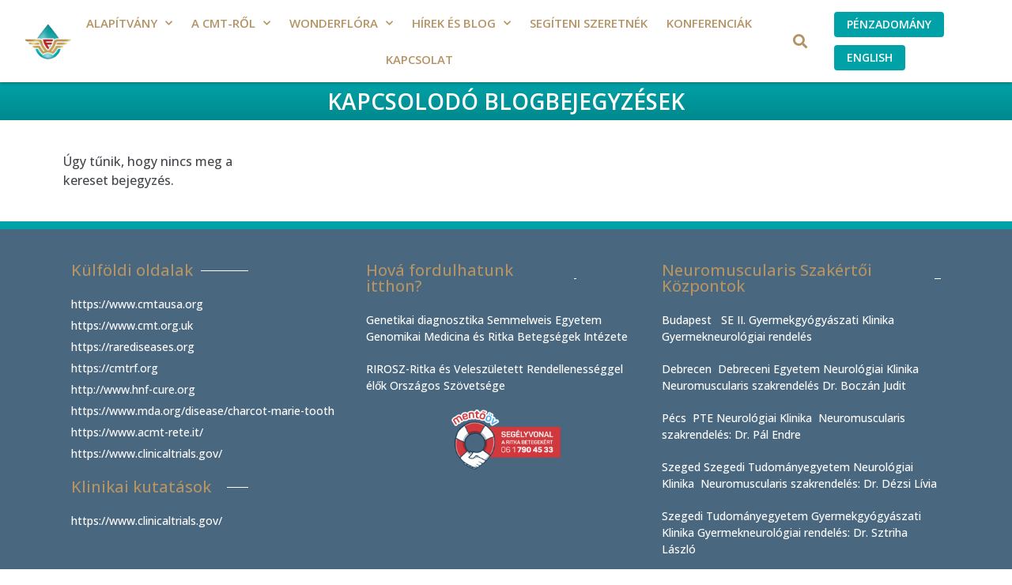

--- FILE ---
content_type: text/html; charset=UTF-8
request_url: https://wonderfloraandcmt.hu/category/blog/robotterapia/
body_size: 15183
content:
<!doctype html>
<html lang="hu">
<head>
	<meta charset="UTF-8">
		<meta name="viewport" content="width=device-width, initial-scale=1">
	<link rel="profile" href="https://gmpg.org/xfn/11">
	<meta name='robots' content='index, follow, max-image-preview:large, max-snippet:-1, max-video-preview:-1' />
	<style>img:is([sizes="auto" i], [sizes^="auto," i]) { contain-intrinsic-size: 3000px 1500px }</style>
	
	<!-- This site is optimized with the Yoast SEO plugin v26.3 - https://yoast.com/wordpress/plugins/seo/ -->
	<title>Robotterápia Archívum - WonderFlora &amp; CMT Alapítvány</title>
	<link rel="canonical" href="https://wonderfloraandcmt.hu/category/blog/robotterapia/" />
	<meta property="og:locale" content="hu_HU" />
	<meta property="og:type" content="article" />
	<meta property="og:title" content="Robotterápia Archívum - WonderFlora &amp; CMT Alapítvány" />
	<meta property="og:url" content="https://wonderfloraandcmt.hu/category/blog/robotterapia/" />
	<meta property="og:site_name" content="WonderFlora &amp; CMT Alapítvány" />
	<meta name="twitter:card" content="summary_large_image" />
	<script type="application/ld+json" class="yoast-schema-graph">{"@context":"https://schema.org","@graph":[{"@type":"CollectionPage","@id":"https://wonderfloraandcmt.hu/category/blog/robotterapia/","url":"https://wonderfloraandcmt.hu/category/blog/robotterapia/","name":"Robotterápia Archívum - WonderFlora &amp; CMT Alapítvány","isPartOf":{"@id":"https://wonderfloraandcmt.hu/#website"},"breadcrumb":{"@id":"https://wonderfloraandcmt.hu/category/blog/robotterapia/#breadcrumb"},"inLanguage":"hu"},{"@type":"BreadcrumbList","@id":"https://wonderfloraandcmt.hu/category/blog/robotterapia/#breadcrumb","itemListElement":[{"@type":"ListItem","position":1,"name":"Kezdőlap","item":"https://wonderfloraandcmt.hu/"},{"@type":"ListItem","position":2,"name":"Blog","item":"https://wonderfloraandcmt.hu/category/blog/"},{"@type":"ListItem","position":3,"name":"Robotterápia"}]},{"@type":"WebSite","@id":"https://wonderfloraandcmt.hu/#website","url":"https://wonderfloraandcmt.hu/","name":"WonderFlora &amp; CMT Alapítvány","description":"Charcot-Marie-Tooth Hungary with WonderFlora","publisher":{"@id":"https://wonderfloraandcmt.hu/#organization"},"potentialAction":[{"@type":"SearchAction","target":{"@type":"EntryPoint","urlTemplate":"https://wonderfloraandcmt.hu/?s={search_term_string}"},"query-input":{"@type":"PropertyValueSpecification","valueRequired":true,"valueName":"search_term_string"}}],"inLanguage":"hu"},{"@type":"Organization","@id":"https://wonderfloraandcmt.hu/#organization","name":"WonderFlora & CMT Alapítvány","url":"https://wonderfloraandcmt.hu/","logo":{"@type":"ImageObject","inLanguage":"hu","@id":"https://wonderfloraandcmt.hu/#/schema/logo/image/","url":"https://wonderfloraandcmt.hu/wp-content/uploads/2021/06/WF_CMT-másolat.jpg","contentUrl":"https://wonderfloraandcmt.hu/wp-content/uploads/2021/06/WF_CMT-másolat.jpg","width":250,"height":154,"caption":"WonderFlora & CMT Alapítvány"},"image":{"@id":"https://wonderfloraandcmt.hu/#/schema/logo/image/"},"sameAs":["https://www.facebook.com/WonderFlora-CMT-Alapítvány-102571558213381/","https://www.instagram.com/wonderflora_cmt_hungary/","https://www.youtube.com/channel/UCRr618J53tqIdEAczJqEjyg/videos"]}]}</script>
	<!-- / Yoast SEO plugin. -->


<link rel='dns-prefetch' href='//www.googletagmanager.com' />
<link rel='dns-prefetch' href='//stats.wp.com' />
<link rel='preconnect' href='//i0.wp.com' />
<link rel='preconnect' href='//c0.wp.com' />
<link rel="alternate" type="application/rss+xml" title="WonderFlora &amp; CMT Alapítvány &raquo; hírcsatorna" href="https://wonderfloraandcmt.hu/feed/" />
<link rel="alternate" type="application/rss+xml" title="WonderFlora &amp; CMT Alapítvány &raquo; hozzászólás hírcsatorna" href="https://wonderfloraandcmt.hu/comments/feed/" />
<link rel="alternate" type="application/rss+xml" title="WonderFlora &amp; CMT Alapítvány &raquo; Robotterápia kategória hírcsatorna" href="https://wonderfloraandcmt.hu/category/blog/robotterapia/feed/" />
<script type="text/javascript">
/* <![CDATA[ */
window._wpemojiSettings = {"baseUrl":"https:\/\/s.w.org\/images\/core\/emoji\/16.0.1\/72x72\/","ext":".png","svgUrl":"https:\/\/s.w.org\/images\/core\/emoji\/16.0.1\/svg\/","svgExt":".svg","source":{"concatemoji":"https:\/\/wonderfloraandcmt.hu\/wp-includes\/js\/wp-emoji-release.min.js?ver=6.8.3"}};
/*! This file is auto-generated */
!function(s,n){var o,i,e;function c(e){try{var t={supportTests:e,timestamp:(new Date).valueOf()};sessionStorage.setItem(o,JSON.stringify(t))}catch(e){}}function p(e,t,n){e.clearRect(0,0,e.canvas.width,e.canvas.height),e.fillText(t,0,0);var t=new Uint32Array(e.getImageData(0,0,e.canvas.width,e.canvas.height).data),a=(e.clearRect(0,0,e.canvas.width,e.canvas.height),e.fillText(n,0,0),new Uint32Array(e.getImageData(0,0,e.canvas.width,e.canvas.height).data));return t.every(function(e,t){return e===a[t]})}function u(e,t){e.clearRect(0,0,e.canvas.width,e.canvas.height),e.fillText(t,0,0);for(var n=e.getImageData(16,16,1,1),a=0;a<n.data.length;a++)if(0!==n.data[a])return!1;return!0}function f(e,t,n,a){switch(t){case"flag":return n(e,"\ud83c\udff3\ufe0f\u200d\u26a7\ufe0f","\ud83c\udff3\ufe0f\u200b\u26a7\ufe0f")?!1:!n(e,"\ud83c\udde8\ud83c\uddf6","\ud83c\udde8\u200b\ud83c\uddf6")&&!n(e,"\ud83c\udff4\udb40\udc67\udb40\udc62\udb40\udc65\udb40\udc6e\udb40\udc67\udb40\udc7f","\ud83c\udff4\u200b\udb40\udc67\u200b\udb40\udc62\u200b\udb40\udc65\u200b\udb40\udc6e\u200b\udb40\udc67\u200b\udb40\udc7f");case"emoji":return!a(e,"\ud83e\udedf")}return!1}function g(e,t,n,a){var r="undefined"!=typeof WorkerGlobalScope&&self instanceof WorkerGlobalScope?new OffscreenCanvas(300,150):s.createElement("canvas"),o=r.getContext("2d",{willReadFrequently:!0}),i=(o.textBaseline="top",o.font="600 32px Arial",{});return e.forEach(function(e){i[e]=t(o,e,n,a)}),i}function t(e){var t=s.createElement("script");t.src=e,t.defer=!0,s.head.appendChild(t)}"undefined"!=typeof Promise&&(o="wpEmojiSettingsSupports",i=["flag","emoji"],n.supports={everything:!0,everythingExceptFlag:!0},e=new Promise(function(e){s.addEventListener("DOMContentLoaded",e,{once:!0})}),new Promise(function(t){var n=function(){try{var e=JSON.parse(sessionStorage.getItem(o));if("object"==typeof e&&"number"==typeof e.timestamp&&(new Date).valueOf()<e.timestamp+604800&&"object"==typeof e.supportTests)return e.supportTests}catch(e){}return null}();if(!n){if("undefined"!=typeof Worker&&"undefined"!=typeof OffscreenCanvas&&"undefined"!=typeof URL&&URL.createObjectURL&&"undefined"!=typeof Blob)try{var e="postMessage("+g.toString()+"("+[JSON.stringify(i),f.toString(),p.toString(),u.toString()].join(",")+"));",a=new Blob([e],{type:"text/javascript"}),r=new Worker(URL.createObjectURL(a),{name:"wpTestEmojiSupports"});return void(r.onmessage=function(e){c(n=e.data),r.terminate(),t(n)})}catch(e){}c(n=g(i,f,p,u))}t(n)}).then(function(e){for(var t in e)n.supports[t]=e[t],n.supports.everything=n.supports.everything&&n.supports[t],"flag"!==t&&(n.supports.everythingExceptFlag=n.supports.everythingExceptFlag&&n.supports[t]);n.supports.everythingExceptFlag=n.supports.everythingExceptFlag&&!n.supports.flag,n.DOMReady=!1,n.readyCallback=function(){n.DOMReady=!0}}).then(function(){return e}).then(function(){var e;n.supports.everything||(n.readyCallback(),(e=n.source||{}).concatemoji?t(e.concatemoji):e.wpemoji&&e.twemoji&&(t(e.twemoji),t(e.wpemoji)))}))}((window,document),window._wpemojiSettings);
/* ]]> */
</script>
<link rel='stylesheet' id='sbi_styles-css' href='https://wonderfloraandcmt.hu/wp-content/plugins/instagram-feed/css/sbi-styles.min.css?ver=6.9.1' type='text/css' media='all' />
<style id='wp-emoji-styles-inline-css' type='text/css'>

	img.wp-smiley, img.emoji {
		display: inline !important;
		border: none !important;
		box-shadow: none !important;
		height: 1em !important;
		width: 1em !important;
		margin: 0 0.07em !important;
		vertical-align: -0.1em !important;
		background: none !important;
		padding: 0 !important;
	}
</style>
<link rel='stylesheet' id='wp-block-library-css' href='https://c0.wp.com/c/6.8.3/wp-includes/css/dist/block-library/style.min.css' type='text/css' media='all' />
<style id='classic-theme-styles-inline-css' type='text/css'>
/*! This file is auto-generated */
.wp-block-button__link{color:#fff;background-color:#32373c;border-radius:9999px;box-shadow:none;text-decoration:none;padding:calc(.667em + 2px) calc(1.333em + 2px);font-size:1.125em}.wp-block-file__button{background:#32373c;color:#fff;text-decoration:none}
</style>
<style id='ce4wp-subscribe-style-inline-css' type='text/css'>
.wp-block-ce4wp-subscribe{max-width:840px;margin:0 auto}.wp-block-ce4wp-subscribe .title{margin-bottom:0}.wp-block-ce4wp-subscribe .subTitle{margin-top:0;font-size:0.8em}.wp-block-ce4wp-subscribe .disclaimer{margin-top:5px;font-size:0.8em}.wp-block-ce4wp-subscribe .disclaimer .disclaimer-label{margin-left:10px}.wp-block-ce4wp-subscribe .inputBlock{width:100%;margin-bottom:10px}.wp-block-ce4wp-subscribe .inputBlock input{width:100%}.wp-block-ce4wp-subscribe .inputBlock label{display:inline-block}.wp-block-ce4wp-subscribe .submit-button{margin-top:25px;display:block}.wp-block-ce4wp-subscribe .required-text{display:inline-block;margin:0;padding:0;margin-left:0.3em}.wp-block-ce4wp-subscribe .onSubmission{height:0;max-width:840px;margin:0 auto}.wp-block-ce4wp-subscribe .firstNameSummary .lastNameSummary{text-transform:capitalize}.wp-block-ce4wp-subscribe .ce4wp-inline-notification{display:flex;flex-direction:row;align-items:center;padding:13px 10px;width:100%;height:40px;border-style:solid;border-color:orange;border-width:1px;border-left-width:4px;border-radius:3px;background:rgba(255,133,15,0.1);flex:none;order:0;flex-grow:1;margin:0px 0px}.wp-block-ce4wp-subscribe .ce4wp-inline-warning-text{font-style:normal;font-weight:normal;font-size:16px;line-height:20px;display:flex;align-items:center;color:#571600;margin-left:9px}.wp-block-ce4wp-subscribe .ce4wp-inline-warning-icon{color:orange}.wp-block-ce4wp-subscribe .ce4wp-inline-warning-arrow{color:#571600;margin-left:auto}.wp-block-ce4wp-subscribe .ce4wp-banner-clickable{cursor:pointer}.ce4wp-link{cursor:pointer}

.no-flex{display:block}.sub-header{margin-bottom:1em}


</style>
<link rel='stylesheet' id='mediaelement-css' href='https://c0.wp.com/c/6.8.3/wp-includes/js/mediaelement/mediaelementplayer-legacy.min.css' type='text/css' media='all' />
<link rel='stylesheet' id='wp-mediaelement-css' href='https://c0.wp.com/c/6.8.3/wp-includes/js/mediaelement/wp-mediaelement.min.css' type='text/css' media='all' />
<style id='jetpack-sharing-buttons-style-inline-css' type='text/css'>
.jetpack-sharing-buttons__services-list{display:flex;flex-direction:row;flex-wrap:wrap;gap:0;list-style-type:none;margin:5px;padding:0}.jetpack-sharing-buttons__services-list.has-small-icon-size{font-size:12px}.jetpack-sharing-buttons__services-list.has-normal-icon-size{font-size:16px}.jetpack-sharing-buttons__services-list.has-large-icon-size{font-size:24px}.jetpack-sharing-buttons__services-list.has-huge-icon-size{font-size:36px}@media print{.jetpack-sharing-buttons__services-list{display:none!important}}.editor-styles-wrapper .wp-block-jetpack-sharing-buttons{gap:0;padding-inline-start:0}ul.jetpack-sharing-buttons__services-list.has-background{padding:1.25em 2.375em}
</style>
<style id='global-styles-inline-css' type='text/css'>
:root{--wp--preset--aspect-ratio--square: 1;--wp--preset--aspect-ratio--4-3: 4/3;--wp--preset--aspect-ratio--3-4: 3/4;--wp--preset--aspect-ratio--3-2: 3/2;--wp--preset--aspect-ratio--2-3: 2/3;--wp--preset--aspect-ratio--16-9: 16/9;--wp--preset--aspect-ratio--9-16: 9/16;--wp--preset--color--black: #000000;--wp--preset--color--cyan-bluish-gray: #abb8c3;--wp--preset--color--white: #ffffff;--wp--preset--color--pale-pink: #f78da7;--wp--preset--color--vivid-red: #cf2e2e;--wp--preset--color--luminous-vivid-orange: #ff6900;--wp--preset--color--luminous-vivid-amber: #fcb900;--wp--preset--color--light-green-cyan: #7bdcb5;--wp--preset--color--vivid-green-cyan: #00d084;--wp--preset--color--pale-cyan-blue: #8ed1fc;--wp--preset--color--vivid-cyan-blue: #0693e3;--wp--preset--color--vivid-purple: #9b51e0;--wp--preset--gradient--vivid-cyan-blue-to-vivid-purple: linear-gradient(135deg,rgba(6,147,227,1) 0%,rgb(155,81,224) 100%);--wp--preset--gradient--light-green-cyan-to-vivid-green-cyan: linear-gradient(135deg,rgb(122,220,180) 0%,rgb(0,208,130) 100%);--wp--preset--gradient--luminous-vivid-amber-to-luminous-vivid-orange: linear-gradient(135deg,rgba(252,185,0,1) 0%,rgba(255,105,0,1) 100%);--wp--preset--gradient--luminous-vivid-orange-to-vivid-red: linear-gradient(135deg,rgba(255,105,0,1) 0%,rgb(207,46,46) 100%);--wp--preset--gradient--very-light-gray-to-cyan-bluish-gray: linear-gradient(135deg,rgb(238,238,238) 0%,rgb(169,184,195) 100%);--wp--preset--gradient--cool-to-warm-spectrum: linear-gradient(135deg,rgb(74,234,220) 0%,rgb(151,120,209) 20%,rgb(207,42,186) 40%,rgb(238,44,130) 60%,rgb(251,105,98) 80%,rgb(254,248,76) 100%);--wp--preset--gradient--blush-light-purple: linear-gradient(135deg,rgb(255,206,236) 0%,rgb(152,150,240) 100%);--wp--preset--gradient--blush-bordeaux: linear-gradient(135deg,rgb(254,205,165) 0%,rgb(254,45,45) 50%,rgb(107,0,62) 100%);--wp--preset--gradient--luminous-dusk: linear-gradient(135deg,rgb(255,203,112) 0%,rgb(199,81,192) 50%,rgb(65,88,208) 100%);--wp--preset--gradient--pale-ocean: linear-gradient(135deg,rgb(255,245,203) 0%,rgb(182,227,212) 50%,rgb(51,167,181) 100%);--wp--preset--gradient--electric-grass: linear-gradient(135deg,rgb(202,248,128) 0%,rgb(113,206,126) 100%);--wp--preset--gradient--midnight: linear-gradient(135deg,rgb(2,3,129) 0%,rgb(40,116,252) 100%);--wp--preset--font-size--small: 13px;--wp--preset--font-size--medium: 20px;--wp--preset--font-size--large: 36px;--wp--preset--font-size--x-large: 42px;--wp--preset--spacing--20: 0.44rem;--wp--preset--spacing--30: 0.67rem;--wp--preset--spacing--40: 1rem;--wp--preset--spacing--50: 1.5rem;--wp--preset--spacing--60: 2.25rem;--wp--preset--spacing--70: 3.38rem;--wp--preset--spacing--80: 5.06rem;--wp--preset--shadow--natural: 6px 6px 9px rgba(0, 0, 0, 0.2);--wp--preset--shadow--deep: 12px 12px 50px rgba(0, 0, 0, 0.4);--wp--preset--shadow--sharp: 6px 6px 0px rgba(0, 0, 0, 0.2);--wp--preset--shadow--outlined: 6px 6px 0px -3px rgba(255, 255, 255, 1), 6px 6px rgba(0, 0, 0, 1);--wp--preset--shadow--crisp: 6px 6px 0px rgba(0, 0, 0, 1);}:where(.is-layout-flex){gap: 0.5em;}:where(.is-layout-grid){gap: 0.5em;}body .is-layout-flex{display: flex;}.is-layout-flex{flex-wrap: wrap;align-items: center;}.is-layout-flex > :is(*, div){margin: 0;}body .is-layout-grid{display: grid;}.is-layout-grid > :is(*, div){margin: 0;}:where(.wp-block-columns.is-layout-flex){gap: 2em;}:where(.wp-block-columns.is-layout-grid){gap: 2em;}:where(.wp-block-post-template.is-layout-flex){gap: 1.25em;}:where(.wp-block-post-template.is-layout-grid){gap: 1.25em;}.has-black-color{color: var(--wp--preset--color--black) !important;}.has-cyan-bluish-gray-color{color: var(--wp--preset--color--cyan-bluish-gray) !important;}.has-white-color{color: var(--wp--preset--color--white) !important;}.has-pale-pink-color{color: var(--wp--preset--color--pale-pink) !important;}.has-vivid-red-color{color: var(--wp--preset--color--vivid-red) !important;}.has-luminous-vivid-orange-color{color: var(--wp--preset--color--luminous-vivid-orange) !important;}.has-luminous-vivid-amber-color{color: var(--wp--preset--color--luminous-vivid-amber) !important;}.has-light-green-cyan-color{color: var(--wp--preset--color--light-green-cyan) !important;}.has-vivid-green-cyan-color{color: var(--wp--preset--color--vivid-green-cyan) !important;}.has-pale-cyan-blue-color{color: var(--wp--preset--color--pale-cyan-blue) !important;}.has-vivid-cyan-blue-color{color: var(--wp--preset--color--vivid-cyan-blue) !important;}.has-vivid-purple-color{color: var(--wp--preset--color--vivid-purple) !important;}.has-black-background-color{background-color: var(--wp--preset--color--black) !important;}.has-cyan-bluish-gray-background-color{background-color: var(--wp--preset--color--cyan-bluish-gray) !important;}.has-white-background-color{background-color: var(--wp--preset--color--white) !important;}.has-pale-pink-background-color{background-color: var(--wp--preset--color--pale-pink) !important;}.has-vivid-red-background-color{background-color: var(--wp--preset--color--vivid-red) !important;}.has-luminous-vivid-orange-background-color{background-color: var(--wp--preset--color--luminous-vivid-orange) !important;}.has-luminous-vivid-amber-background-color{background-color: var(--wp--preset--color--luminous-vivid-amber) !important;}.has-light-green-cyan-background-color{background-color: var(--wp--preset--color--light-green-cyan) !important;}.has-vivid-green-cyan-background-color{background-color: var(--wp--preset--color--vivid-green-cyan) !important;}.has-pale-cyan-blue-background-color{background-color: var(--wp--preset--color--pale-cyan-blue) !important;}.has-vivid-cyan-blue-background-color{background-color: var(--wp--preset--color--vivid-cyan-blue) !important;}.has-vivid-purple-background-color{background-color: var(--wp--preset--color--vivid-purple) !important;}.has-black-border-color{border-color: var(--wp--preset--color--black) !important;}.has-cyan-bluish-gray-border-color{border-color: var(--wp--preset--color--cyan-bluish-gray) !important;}.has-white-border-color{border-color: var(--wp--preset--color--white) !important;}.has-pale-pink-border-color{border-color: var(--wp--preset--color--pale-pink) !important;}.has-vivid-red-border-color{border-color: var(--wp--preset--color--vivid-red) !important;}.has-luminous-vivid-orange-border-color{border-color: var(--wp--preset--color--luminous-vivid-orange) !important;}.has-luminous-vivid-amber-border-color{border-color: var(--wp--preset--color--luminous-vivid-amber) !important;}.has-light-green-cyan-border-color{border-color: var(--wp--preset--color--light-green-cyan) !important;}.has-vivid-green-cyan-border-color{border-color: var(--wp--preset--color--vivid-green-cyan) !important;}.has-pale-cyan-blue-border-color{border-color: var(--wp--preset--color--pale-cyan-blue) !important;}.has-vivid-cyan-blue-border-color{border-color: var(--wp--preset--color--vivid-cyan-blue) !important;}.has-vivid-purple-border-color{border-color: var(--wp--preset--color--vivid-purple) !important;}.has-vivid-cyan-blue-to-vivid-purple-gradient-background{background: var(--wp--preset--gradient--vivid-cyan-blue-to-vivid-purple) !important;}.has-light-green-cyan-to-vivid-green-cyan-gradient-background{background: var(--wp--preset--gradient--light-green-cyan-to-vivid-green-cyan) !important;}.has-luminous-vivid-amber-to-luminous-vivid-orange-gradient-background{background: var(--wp--preset--gradient--luminous-vivid-amber-to-luminous-vivid-orange) !important;}.has-luminous-vivid-orange-to-vivid-red-gradient-background{background: var(--wp--preset--gradient--luminous-vivid-orange-to-vivid-red) !important;}.has-very-light-gray-to-cyan-bluish-gray-gradient-background{background: var(--wp--preset--gradient--very-light-gray-to-cyan-bluish-gray) !important;}.has-cool-to-warm-spectrum-gradient-background{background: var(--wp--preset--gradient--cool-to-warm-spectrum) !important;}.has-blush-light-purple-gradient-background{background: var(--wp--preset--gradient--blush-light-purple) !important;}.has-blush-bordeaux-gradient-background{background: var(--wp--preset--gradient--blush-bordeaux) !important;}.has-luminous-dusk-gradient-background{background: var(--wp--preset--gradient--luminous-dusk) !important;}.has-pale-ocean-gradient-background{background: var(--wp--preset--gradient--pale-ocean) !important;}.has-electric-grass-gradient-background{background: var(--wp--preset--gradient--electric-grass) !important;}.has-midnight-gradient-background{background: var(--wp--preset--gradient--midnight) !important;}.has-small-font-size{font-size: var(--wp--preset--font-size--small) !important;}.has-medium-font-size{font-size: var(--wp--preset--font-size--medium) !important;}.has-large-font-size{font-size: var(--wp--preset--font-size--large) !important;}.has-x-large-font-size{font-size: var(--wp--preset--font-size--x-large) !important;}
:where(.wp-block-post-template.is-layout-flex){gap: 1.25em;}:where(.wp-block-post-template.is-layout-grid){gap: 1.25em;}
:where(.wp-block-columns.is-layout-flex){gap: 2em;}:where(.wp-block-columns.is-layout-grid){gap: 2em;}
:root :where(.wp-block-pullquote){font-size: 1.5em;line-height: 1.6;}
</style>
<link rel='stylesheet' id='hello-elementor-css' href='https://wonderfloraandcmt.hu/wp-content/themes/hello-elementor/style.min.css?ver=2.5.0' type='text/css' media='all' />
<link rel='stylesheet' id='hello-elementor-theme-style-css' href='https://wonderfloraandcmt.hu/wp-content/themes/hello-elementor/theme.min.css?ver=2.5.0' type='text/css' media='all' />
<link rel='stylesheet' id='elementor-frontend-css' href='https://wonderfloraandcmt.hu/wp-content/plugins/elementor/assets/css/frontend.min.css?ver=3.33.0' type='text/css' media='all' />
<link rel='stylesheet' id='widget-image-css' href='https://wonderfloraandcmt.hu/wp-content/plugins/elementor/assets/css/widget-image.min.css?ver=3.33.0' type='text/css' media='all' />
<link rel='stylesheet' id='widget-nav-menu-css' href='https://wonderfloraandcmt.hu/wp-content/plugins/elementor-pro/assets/css/widget-nav-menu.min.css?ver=3.33.0' type='text/css' media='all' />
<link rel='stylesheet' id='widget-search-form-css' href='https://wonderfloraandcmt.hu/wp-content/plugins/elementor-pro/assets/css/widget-search-form.min.css?ver=3.33.0' type='text/css' media='all' />
<link rel='stylesheet' id='elementor-icons-shared-0-css' href='https://wonderfloraandcmt.hu/wp-content/plugins/elementor/assets/lib/font-awesome/css/fontawesome.min.css?ver=5.15.3' type='text/css' media='all' />
<link rel='stylesheet' id='elementor-icons-fa-solid-css' href='https://wonderfloraandcmt.hu/wp-content/plugins/elementor/assets/lib/font-awesome/css/solid.min.css?ver=5.15.3' type='text/css' media='all' />
<link rel='stylesheet' id='e-animation-grow-css' href='https://wonderfloraandcmt.hu/wp-content/plugins/elementor/assets/lib/animations/styles/e-animation-grow.min.css?ver=3.33.0' type='text/css' media='all' />
<link rel='stylesheet' id='e-sticky-css' href='https://wonderfloraandcmt.hu/wp-content/plugins/elementor-pro/assets/css/modules/sticky.min.css?ver=3.33.0' type='text/css' media='all' />
<link rel='stylesheet' id='widget-divider-css' href='https://wonderfloraandcmt.hu/wp-content/plugins/elementor/assets/css/widget-divider.min.css?ver=3.33.0' type='text/css' media='all' />
<link rel='stylesheet' id='widget-icon-list-css' href='https://wonderfloraandcmt.hu/wp-content/plugins/elementor/assets/css/widget-icon-list.min.css?ver=3.33.0' type='text/css' media='all' />
<link rel='stylesheet' id='widget-heading-css' href='https://wonderfloraandcmt.hu/wp-content/plugins/elementor/assets/css/widget-heading.min.css?ver=3.33.0' type='text/css' media='all' />
<link rel='stylesheet' id='swiper-css' href='https://wonderfloraandcmt.hu/wp-content/plugins/elementor/assets/lib/swiper/v8/css/swiper.min.css?ver=8.4.5' type='text/css' media='all' />
<link rel='stylesheet' id='e-swiper-css' href='https://wonderfloraandcmt.hu/wp-content/plugins/elementor/assets/css/conditionals/e-swiper.min.css?ver=3.33.0' type='text/css' media='all' />
<link rel='stylesheet' id='widget-posts-css' href='https://wonderfloraandcmt.hu/wp-content/plugins/elementor-pro/assets/css/widget-posts.min.css?ver=3.33.0' type='text/css' media='all' />
<link rel='stylesheet' id='elementor-icons-css' href='https://wonderfloraandcmt.hu/wp-content/plugins/elementor/assets/lib/eicons/css/elementor-icons.min.css?ver=5.44.0' type='text/css' media='all' />
<link rel='stylesheet' id='elementor-post-11-css' href='https://wonderfloraandcmt.hu/wp-content/uploads/elementor/css/post-11.css?ver=1766297226' type='text/css' media='all' />
<link rel='stylesheet' id='sbistyles-css' href='https://wonderfloraandcmt.hu/wp-content/plugins/instagram-feed/css/sbi-styles.min.css?ver=6.9.1' type='text/css' media='all' />
<link rel='stylesheet' id='elementor-post-262-css' href='https://wonderfloraandcmt.hu/wp-content/uploads/elementor/css/post-262.css?ver=1766297226' type='text/css' media='all' />
<link rel='stylesheet' id='elementor-post-390-css' href='https://wonderfloraandcmt.hu/wp-content/uploads/elementor/css/post-390.css?ver=1766297226' type='text/css' media='all' />
<link rel='stylesheet' id='elementor-post-474-css' href='https://wonderfloraandcmt.hu/wp-content/uploads/elementor/css/post-474.css?ver=1766317380' type='text/css' media='all' />
<link rel='stylesheet' id='eael-general-css' href='https://wonderfloraandcmt.hu/wp-content/plugins/essential-addons-for-elementor-lite/assets/front-end/css/view/general.min.css?ver=6.4.0' type='text/css' media='all' />
<link rel='stylesheet' id='elementor-gf-opensans-css' href='https://fonts.googleapis.com/css?family=Open+Sans:100,100italic,200,200italic,300,300italic,400,400italic,500,500italic,600,600italic,700,700italic,800,800italic,900,900italic&#038;display=auto&#038;subset=latin-ext' type='text/css' media='all' />
<link rel='stylesheet' id='elementor-icons-fa-brands-css' href='https://wonderfloraandcmt.hu/wp-content/plugins/elementor/assets/lib/font-awesome/css/brands.min.css?ver=5.15.3' type='text/css' media='all' />
<link rel='stylesheet' id='elementor-icons-fa-regular-css' href='https://wonderfloraandcmt.hu/wp-content/plugins/elementor/assets/lib/font-awesome/css/regular.min.css?ver=5.15.3' type='text/css' media='all' />
<script type="text/javascript" src="https://c0.wp.com/c/6.8.3/wp-includes/js/jquery/jquery.min.js" id="jquery-core-js"></script>
<script type="text/javascript" src="https://c0.wp.com/c/6.8.3/wp-includes/js/jquery/jquery-migrate.min.js" id="jquery-migrate-js"></script>

<!-- Google tag (gtag.js) snippet added by Site Kit -->
<!-- Google Ads snippet added by Site Kit -->
<script type="text/javascript" src="https://www.googletagmanager.com/gtag/js?id=AW-17045965735" id="google_gtagjs-js" async></script>
<script type="text/javascript" id="google_gtagjs-js-after">
/* <![CDATA[ */
window.dataLayer = window.dataLayer || [];function gtag(){dataLayer.push(arguments);}
gtag("js", new Date());
gtag("set", "developer_id.dZTNiMT", true);
gtag("config", "AW-17045965735");
 window._googlesitekit = window._googlesitekit || {}; window._googlesitekit.throttledEvents = []; window._googlesitekit.gtagEvent = (name, data) => { var key = JSON.stringify( { name, data } ); if ( !! window._googlesitekit.throttledEvents[ key ] ) { return; } window._googlesitekit.throttledEvents[ key ] = true; setTimeout( () => { delete window._googlesitekit.throttledEvents[ key ]; }, 5 ); gtag( "event", name, { ...data, event_source: "site-kit" } ); }; 
/* ]]> */
</script>
<link rel="https://api.w.org/" href="https://wonderfloraandcmt.hu/wp-json/" /><link rel="alternate" title="JSON" type="application/json" href="https://wonderfloraandcmt.hu/wp-json/wp/v2/categories/9" /><link rel="EditURI" type="application/rsd+xml" title="RSD" href="https://wonderfloraandcmt.hu/xmlrpc.php?rsd" />
<meta name="generator" content="WordPress 6.8.3" />
<meta name="generator" content="Site Kit by Google 1.165.0" />	<style>img#wpstats{display:none}</style>
		<meta name="generator" content="Elementor 3.33.0; features: additional_custom_breakpoints; settings: css_print_method-external, google_font-enabled, font_display-auto">
<meta property="fb:app_id" content="261854042109732" />			<style>
				.e-con.e-parent:nth-of-type(n+4):not(.e-lazyloaded):not(.e-no-lazyload),
				.e-con.e-parent:nth-of-type(n+4):not(.e-lazyloaded):not(.e-no-lazyload) * {
					background-image: none !important;
				}
				@media screen and (max-height: 1024px) {
					.e-con.e-parent:nth-of-type(n+3):not(.e-lazyloaded):not(.e-no-lazyload),
					.e-con.e-parent:nth-of-type(n+3):not(.e-lazyloaded):not(.e-no-lazyload) * {
						background-image: none !important;
					}
				}
				@media screen and (max-height: 640px) {
					.e-con.e-parent:nth-of-type(n+2):not(.e-lazyloaded):not(.e-no-lazyload),
					.e-con.e-parent:nth-of-type(n+2):not(.e-lazyloaded):not(.e-no-lazyload) * {
						background-image: none !important;
					}
				}
			</style>
			<link rel="icon" href="https://i0.wp.com/wonderfloraandcmt.hu/wp-content/uploads/2021/01/logo.png?fit=32%2C32&#038;ssl=1" sizes="32x32" />
<link rel="icon" href="https://i0.wp.com/wonderfloraandcmt.hu/wp-content/uploads/2021/01/logo.png?fit=192%2C192&#038;ssl=1" sizes="192x192" />
<link rel="apple-touch-icon" href="https://i0.wp.com/wonderfloraandcmt.hu/wp-content/uploads/2021/01/logo.png?fit=180%2C180&#038;ssl=1" />
<meta name="msapplication-TileImage" content="https://i0.wp.com/wonderfloraandcmt.hu/wp-content/uploads/2021/01/logo.png?fit=270%2C270&#038;ssl=1" />
</head>
<body class="archive category category-robotterapia category-9 wp-custom-logo wp-theme-hello-elementor elementor-page-474 elementor-default elementor-template-full-width elementor-kit-11">

		<header data-elementor-type="header" data-elementor-id="262" class="elementor elementor-262 elementor-location-header" data-elementor-post-type="elementor_library">
					<section class="elementor-section elementor-top-section elementor-element elementor-element-d9fd1d0 elementor-section-full_width elementor-section-content-middle elementor-section-height-default elementor-section-height-default" data-id="d9fd1d0" data-element_type="section" data-settings="{&quot;sticky&quot;:&quot;top&quot;,&quot;sticky_on&quot;:[&quot;desktop&quot;,&quot;tablet&quot;],&quot;background_background&quot;:&quot;classic&quot;,&quot;sticky_offset&quot;:0,&quot;sticky_effects_offset&quot;:0,&quot;sticky_anchor_link_offset&quot;:0}">
						<div class="elementor-container elementor-column-gap-no">
					<div class="elementor-column elementor-col-25 elementor-top-column elementor-element elementor-element-8ad90c3" data-id="8ad90c3" data-element_type="column">
			<div class="elementor-widget-wrap elementor-element-populated">
						<div class="elementor-element elementor-element-453712a elementor-widget elementor-widget-image" data-id="453712a" data-element_type="widget" data-widget_type="image.default">
				<div class="elementor-widget-container">
																<a href="http://wonderfloraandcmt.hu/">
							<img fetchpriority="high" width="300" height="300" src="https://i0.wp.com/wonderfloraandcmt.hu/wp-content/uploads/2021/01/logo.png?fit=300%2C300&amp;ssl=1" class="attachment-large size-large wp-image-24" alt="" srcset="https://i0.wp.com/wonderfloraandcmt.hu/wp-content/uploads/2021/01/logo.png?w=300&amp;ssl=1 300w, https://i0.wp.com/wonderfloraandcmt.hu/wp-content/uploads/2021/01/logo.png?resize=150%2C150&amp;ssl=1 150w" sizes="(max-width: 300px) 100vw, 300px" />								</a>
															</div>
				</div>
					</div>
		</div>
				<div class="elementor-column elementor-col-25 elementor-top-column elementor-element elementor-element-56ab952" data-id="56ab952" data-element_type="column">
			<div class="elementor-widget-wrap elementor-element-populated">
						<div class="elementor-element elementor-element-cc01360 elementor-nav-menu__align-center elementor-nav-menu--dropdown-tablet elementor-nav-menu__text-align-aside elementor-nav-menu--toggle elementor-nav-menu--burger elementor-widget elementor-widget-nav-menu" data-id="cc01360" data-element_type="widget" data-settings="{&quot;submenu_icon&quot;:{&quot;value&quot;:&quot;&lt;i class=\&quot;fas fa-chevron-down\&quot; aria-hidden=\&quot;true\&quot;&gt;&lt;\/i&gt;&quot;,&quot;library&quot;:&quot;fa-solid&quot;},&quot;layout&quot;:&quot;horizontal&quot;,&quot;toggle&quot;:&quot;burger&quot;}" data-widget_type="nav-menu.default">
				<div class="elementor-widget-container">
								<nav aria-label="Menü" class="elementor-nav-menu--main elementor-nav-menu__container elementor-nav-menu--layout-horizontal e--pointer-none">
				<ul id="menu-1-cc01360" class="elementor-nav-menu"><li class="menu-item menu-item-type-custom menu-item-object-custom menu-item-has-children menu-item-300"><a href="#" class="elementor-item elementor-item-anchor">Alapítvány</a>
<ul class="sub-menu elementor-nav-menu--dropdown">
	<li class="menu-item menu-item-type-post_type menu-item-object-page menu-item-301"><a href="https://wonderfloraandcmt.hu/bemutatkozunk/" class="elementor-sub-item">Bemutatkozunk</a></li>
	<li class="menu-item menu-item-type-post_type menu-item-object-page menu-item-302"><a href="https://wonderfloraandcmt.hu/celjaink/" class="elementor-sub-item">Céljaink</a></li>
	<li class="menu-item menu-item-type-post_type menu-item-object-page menu-item-303"><a href="https://wonderfloraandcmt.hu/media/" class="elementor-sub-item">Média</a></li>
</ul>
</li>
<li class="menu-item menu-item-type-custom menu-item-object-custom menu-item-has-children menu-item-304"><a href="#" class="elementor-item elementor-item-anchor">A CMT-ről</a>
<ul class="sub-menu elementor-nav-menu--dropdown">
	<li class="menu-item menu-item-type-post_type menu-item-object-page menu-item-305"><a href="https://wonderfloraandcmt.hu/mi-a-cmt/" class="elementor-sub-item">Mi a CMT?</a></li>
	<li class="menu-item menu-item-type-post_type menu-item-object-page menu-item-435"><a href="https://wonderfloraandcmt.hu/terapias-lehetosegek/" class="elementor-sub-item">Terápiás lehetőségek</a></li>
	<li class="menu-item menu-item-type-post_type menu-item-object-page menu-item-12564"><a href="https://wonderfloraandcmt.hu/szakertoi-kozpontok/" class="elementor-sub-item">Szakértői központok</a></li>
	<li class="menu-item menu-item-type-post_type menu-item-object-page menu-item-307"><a href="https://wonderfloraandcmt.hu/segedeszkozok/" class="elementor-sub-item">Segédeszközök</a></li>
	<li class="menu-item menu-item-type-post_type menu-item-object-page menu-item-308"><a href="https://wonderfloraandcmt.hu/taplalkozas/" class="elementor-sub-item">Táplálkozás</a></li>
	<li class="menu-item menu-item-type-post_type menu-item-object-page menu-item-306"><a href="https://wonderfloraandcmt.hu/ortopedia/" class="elementor-sub-item">Ortopédia</a></li>
	<li class="menu-item menu-item-type-custom menu-item-object-custom menu-item-13618"><a href="https://pmc.ncbi.nlm.nih.gov/articles/PMC3722361/" class="elementor-sub-item">Trpv4 gén kritikus szerepe a trigeminus ganglionban</a></li>
	<li class="menu-item menu-item-type-post_type menu-item-object-e-landing-page menu-item-4306"><a href="https://wonderfloraandcmt.hu/letoltheto/" class="elementor-sub-item">Tájékoztató és letölthető anyagok</a></li>
</ul>
</li>
<li class="menu-item menu-item-type-custom menu-item-object-custom menu-item-has-children menu-item-309"><a href="#" class="elementor-item elementor-item-anchor">WonderFlóra</a>
<ul class="sub-menu elementor-nav-menu--dropdown">
	<li class="menu-item menu-item-type-post_type menu-item-object-page menu-item-438"><a href="https://wonderfloraandcmt.hu/tortenetem/" class="elementor-sub-item">Történetem</a></li>
	<li class="menu-item menu-item-type-post_type menu-item-object-page menu-item-310"><a href="https://wonderfloraandcmt.hu/mozgasfejlesztes/" class="elementor-sub-item">Mozgásfejlesztés</a></li>
	<li class="menu-item menu-item-type-post_type menu-item-object-page menu-item-311"><a href="https://wonderfloraandcmt.hu/rolam-irtak/" class="elementor-sub-item">Rólam írták</a></li>
</ul>
</li>
<li class="menu-item menu-item-type-custom menu-item-object-custom menu-item-has-children menu-item-312"><a href="#" class="elementor-item elementor-item-anchor">Hírek és blog</a>
<ul class="sub-menu elementor-nav-menu--dropdown">
	<li class="menu-item menu-item-type-post_type menu-item-object-page menu-item-314"><a href="https://wonderfloraandcmt.hu/hirek/" class="elementor-sub-item">Hírek</a></li>
	<li class="menu-item menu-item-type-post_type menu-item-object-page menu-item-313"><a href="https://wonderfloraandcmt.hu/blog/" class="elementor-sub-item">Blogbejegyzések</a></li>
	<li class="menu-item menu-item-type-post_type menu-item-object-page menu-item-7913"><a href="https://wonderfloraandcmt.hu/erzekenyites/" class="elementor-sub-item">Érzékenyítés</a></li>
</ul>
</li>
<li class="menu-item menu-item-type-post_type menu-item-object-page menu-item-2563"><a href="https://wonderfloraandcmt.hu/segiteni-szeretnek/" class="elementor-item">Segíteni szeretnék</a></li>
<li class="menu-item menu-item-type-post_type menu-item-object-page menu-item-5654"><a href="https://wonderfloraandcmt.hu/konferenciak/" class="elementor-item">Konferenciák</a></li>
<li class="menu-item menu-item-type-post_type menu-item-object-page menu-item-320"><a href="https://wonderfloraandcmt.hu/kapcsolat/" class="elementor-item">Kapcsolat</a></li>
</ul>			</nav>
					<div class="elementor-menu-toggle" role="button" tabindex="0" aria-label="Menü kapcsoló" aria-expanded="false">
			<i aria-hidden="true" role="presentation" class="elementor-menu-toggle__icon--open eicon-menu-bar"></i><i aria-hidden="true" role="presentation" class="elementor-menu-toggle__icon--close eicon-close"></i>		</div>
					<nav class="elementor-nav-menu--dropdown elementor-nav-menu__container" aria-hidden="true">
				<ul id="menu-2-cc01360" class="elementor-nav-menu"><li class="menu-item menu-item-type-custom menu-item-object-custom menu-item-has-children menu-item-300"><a href="#" class="elementor-item elementor-item-anchor" tabindex="-1">Alapítvány</a>
<ul class="sub-menu elementor-nav-menu--dropdown">
	<li class="menu-item menu-item-type-post_type menu-item-object-page menu-item-301"><a href="https://wonderfloraandcmt.hu/bemutatkozunk/" class="elementor-sub-item" tabindex="-1">Bemutatkozunk</a></li>
	<li class="menu-item menu-item-type-post_type menu-item-object-page menu-item-302"><a href="https://wonderfloraandcmt.hu/celjaink/" class="elementor-sub-item" tabindex="-1">Céljaink</a></li>
	<li class="menu-item menu-item-type-post_type menu-item-object-page menu-item-303"><a href="https://wonderfloraandcmt.hu/media/" class="elementor-sub-item" tabindex="-1">Média</a></li>
</ul>
</li>
<li class="menu-item menu-item-type-custom menu-item-object-custom menu-item-has-children menu-item-304"><a href="#" class="elementor-item elementor-item-anchor" tabindex="-1">A CMT-ről</a>
<ul class="sub-menu elementor-nav-menu--dropdown">
	<li class="menu-item menu-item-type-post_type menu-item-object-page menu-item-305"><a href="https://wonderfloraandcmt.hu/mi-a-cmt/" class="elementor-sub-item" tabindex="-1">Mi a CMT?</a></li>
	<li class="menu-item menu-item-type-post_type menu-item-object-page menu-item-435"><a href="https://wonderfloraandcmt.hu/terapias-lehetosegek/" class="elementor-sub-item" tabindex="-1">Terápiás lehetőségek</a></li>
	<li class="menu-item menu-item-type-post_type menu-item-object-page menu-item-12564"><a href="https://wonderfloraandcmt.hu/szakertoi-kozpontok/" class="elementor-sub-item" tabindex="-1">Szakértői központok</a></li>
	<li class="menu-item menu-item-type-post_type menu-item-object-page menu-item-307"><a href="https://wonderfloraandcmt.hu/segedeszkozok/" class="elementor-sub-item" tabindex="-1">Segédeszközök</a></li>
	<li class="menu-item menu-item-type-post_type menu-item-object-page menu-item-308"><a href="https://wonderfloraandcmt.hu/taplalkozas/" class="elementor-sub-item" tabindex="-1">Táplálkozás</a></li>
	<li class="menu-item menu-item-type-post_type menu-item-object-page menu-item-306"><a href="https://wonderfloraandcmt.hu/ortopedia/" class="elementor-sub-item" tabindex="-1">Ortopédia</a></li>
	<li class="menu-item menu-item-type-custom menu-item-object-custom menu-item-13618"><a href="https://pmc.ncbi.nlm.nih.gov/articles/PMC3722361/" class="elementor-sub-item" tabindex="-1">Trpv4 gén kritikus szerepe a trigeminus ganglionban</a></li>
	<li class="menu-item menu-item-type-post_type menu-item-object-e-landing-page menu-item-4306"><a href="https://wonderfloraandcmt.hu/letoltheto/" class="elementor-sub-item" tabindex="-1">Tájékoztató és letölthető anyagok</a></li>
</ul>
</li>
<li class="menu-item menu-item-type-custom menu-item-object-custom menu-item-has-children menu-item-309"><a href="#" class="elementor-item elementor-item-anchor" tabindex="-1">WonderFlóra</a>
<ul class="sub-menu elementor-nav-menu--dropdown">
	<li class="menu-item menu-item-type-post_type menu-item-object-page menu-item-438"><a href="https://wonderfloraandcmt.hu/tortenetem/" class="elementor-sub-item" tabindex="-1">Történetem</a></li>
	<li class="menu-item menu-item-type-post_type menu-item-object-page menu-item-310"><a href="https://wonderfloraandcmt.hu/mozgasfejlesztes/" class="elementor-sub-item" tabindex="-1">Mozgásfejlesztés</a></li>
	<li class="menu-item menu-item-type-post_type menu-item-object-page menu-item-311"><a href="https://wonderfloraandcmt.hu/rolam-irtak/" class="elementor-sub-item" tabindex="-1">Rólam írták</a></li>
</ul>
</li>
<li class="menu-item menu-item-type-custom menu-item-object-custom menu-item-has-children menu-item-312"><a href="#" class="elementor-item elementor-item-anchor" tabindex="-1">Hírek és blog</a>
<ul class="sub-menu elementor-nav-menu--dropdown">
	<li class="menu-item menu-item-type-post_type menu-item-object-page menu-item-314"><a href="https://wonderfloraandcmt.hu/hirek/" class="elementor-sub-item" tabindex="-1">Hírek</a></li>
	<li class="menu-item menu-item-type-post_type menu-item-object-page menu-item-313"><a href="https://wonderfloraandcmt.hu/blog/" class="elementor-sub-item" tabindex="-1">Blogbejegyzések</a></li>
	<li class="menu-item menu-item-type-post_type menu-item-object-page menu-item-7913"><a href="https://wonderfloraandcmt.hu/erzekenyites/" class="elementor-sub-item" tabindex="-1">Érzékenyítés</a></li>
</ul>
</li>
<li class="menu-item menu-item-type-post_type menu-item-object-page menu-item-2563"><a href="https://wonderfloraandcmt.hu/segiteni-szeretnek/" class="elementor-item" tabindex="-1">Segíteni szeretnék</a></li>
<li class="menu-item menu-item-type-post_type menu-item-object-page menu-item-5654"><a href="https://wonderfloraandcmt.hu/konferenciak/" class="elementor-item" tabindex="-1">Konferenciák</a></li>
<li class="menu-item menu-item-type-post_type menu-item-object-page menu-item-320"><a href="https://wonderfloraandcmt.hu/kapcsolat/" class="elementor-item" tabindex="-1">Kapcsolat</a></li>
</ul>			</nav>
						</div>
				</div>
					</div>
		</div>
				<div class="elementor-column elementor-col-25 elementor-top-column elementor-element elementor-element-9fc6288" data-id="9fc6288" data-element_type="column">
			<div class="elementor-widget-wrap elementor-element-populated">
						<div class="elementor-element elementor-element-faa136e elementor-search-form--skin-full_screen elementor-widget elementor-widget-search-form" data-id="faa136e" data-element_type="widget" data-settings="{&quot;skin&quot;:&quot;full_screen&quot;}" data-widget_type="search-form.default">
				<div class="elementor-widget-container">
							<search role="search">
			<form class="elementor-search-form" action="https://wonderfloraandcmt.hu" method="get">
												<div class="elementor-search-form__toggle" role="button" tabindex="0" aria-label="Keresés">
					<i aria-hidden="true" class="fas fa-search"></i>				</div>
								<div class="elementor-search-form__container">
					<label class="elementor-screen-only" for="elementor-search-form-faa136e">Keresés</label>

					
					<input id="elementor-search-form-faa136e" placeholder="Keresés..." class="elementor-search-form__input" type="search" name="s" value="">
					
					
										<div class="dialog-lightbox-close-button dialog-close-button" role="button" tabindex="0" aria-label="Close this search box.">
						<i aria-hidden="true" class="eicon-close"></i>					</div>
									</div>
			</form>
		</search>
						</div>
				</div>
					</div>
		</div>
				<div class="elementor-column elementor-col-25 elementor-top-column elementor-element elementor-element-8ccafa8" data-id="8ccafa8" data-element_type="column">
			<div class="elementor-widget-wrap elementor-element-populated">
						<div class="elementor-element elementor-element-c24cf1e elementor-mobile-align-center elementor-widget elementor-widget-button" data-id="c24cf1e" data-element_type="widget" data-widget_type="button.default">
				<div class="elementor-widget-container">
									<div class="elementor-button-wrapper">
					<a class="elementor-button elementor-button-link elementor-size-sm elementor-animation-grow" href="http://wonderfloraandcmt.hu/#adomanyozas">
						<span class="elementor-button-content-wrapper">
									<span class="elementor-button-text">PÉNZADOMÁNY</span>
					</span>
					</a>
				</div>
								</div>
				</div>
				<div class="elementor-element elementor-element-39d1832 elementor-mobile-align-center elementor-widget elementor-widget-button" data-id="39d1832" data-element_type="widget" data-widget_type="button.default">
				<div class="elementor-widget-container">
									<div class="elementor-button-wrapper">
					<a class="elementor-button elementor-button-link elementor-size-sm elementor-animation-grow" href="/donate">
						<span class="elementor-button-content-wrapper">
									<span class="elementor-button-text">ENGLISH</span>
					</span>
					</a>
				</div>
								</div>
				</div>
					</div>
		</div>
					</div>
		</section>
				</header>
				<div data-elementor-type="archive" data-elementor-id="474" class="elementor elementor-474 elementor-location-archive" data-elementor-post-type="elementor_library">
					<section class="elementor-section elementor-top-section elementor-element elementor-element-3defc47 elementor-section-boxed elementor-section-height-default elementor-section-height-default" data-id="3defc47" data-element_type="section" data-settings="{&quot;background_background&quot;:&quot;gradient&quot;}">
						<div class="elementor-container elementor-column-gap-default">
					<div class="elementor-column elementor-col-100 elementor-top-column elementor-element elementor-element-a7379a4" data-id="a7379a4" data-element_type="column">
			<div class="elementor-widget-wrap elementor-element-populated">
						<div class="elementor-element elementor-element-abf0906 elementor-widget elementor-widget-heading" data-id="abf0906" data-element_type="widget" data-widget_type="heading.default">
				<div class="elementor-widget-container">
					<h1 class="elementor-heading-title elementor-size-default">Kapcsolodó blogbejegyzések</h1>				</div>
				</div>
					</div>
		</div>
					</div>
		</section>
				<section class="elementor-section elementor-top-section elementor-element elementor-element-5bac002 elementor-section-boxed elementor-section-height-default elementor-section-height-default" data-id="5bac002" data-element_type="section">
						<div class="elementor-container elementor-column-gap-default">
					<div class="elementor-column elementor-col-100 elementor-top-column elementor-element elementor-element-59c541c" data-id="59c541c" data-element_type="column">
			<div class="elementor-widget-wrap elementor-element-populated">
						<div class="elementor-element elementor-element-797830f elementor-grid-4 elementor-posts--align-center elementor-grid-tablet-2 elementor-grid-mobile-1 elementor-posts--thumbnail-top elementor-widget elementor-widget-archive-posts" data-id="797830f" data-element_type="widget" data-settings="{&quot;archive_classic_columns&quot;:&quot;4&quot;,&quot;archive_classic_columns_tablet&quot;:&quot;2&quot;,&quot;archive_classic_columns_mobile&quot;:&quot;1&quot;,&quot;archive_classic_row_gap&quot;:{&quot;unit&quot;:&quot;px&quot;,&quot;size&quot;:35,&quot;sizes&quot;:[]},&quot;archive_classic_row_gap_tablet&quot;:{&quot;unit&quot;:&quot;px&quot;,&quot;size&quot;:&quot;&quot;,&quot;sizes&quot;:[]},&quot;archive_classic_row_gap_mobile&quot;:{&quot;unit&quot;:&quot;px&quot;,&quot;size&quot;:&quot;&quot;,&quot;sizes&quot;:[]},&quot;pagination_type&quot;:&quot;numbers&quot;}" data-widget_type="archive-posts.archive_classic">
				<div class="elementor-widget-container">
							<div class="elementor-posts-container elementor-posts elementor-posts--skin-classic elementor-grid" role="list">
						<div class="elementor-posts-nothing-found">
					Úgy tűnik, hogy nincs meg a kereset bejegyzés.				</div>
					</div>
		
						</div>
				</div>
					</div>
		</div>
					</div>
		</section>
				</div>
				<footer data-elementor-type="footer" data-elementor-id="390" class="elementor elementor-390 elementor-location-footer" data-elementor-post-type="elementor_library">
					<section class="elementor-section elementor-top-section elementor-element elementor-element-3d04142 elementor-section-boxed elementor-section-height-default elementor-section-height-default" data-id="3d04142" data-element_type="section" data-settings="{&quot;background_background&quot;:&quot;classic&quot;}">
						<div class="elementor-container elementor-column-gap-default">
					<div class="elementor-column elementor-col-100 elementor-top-column elementor-element elementor-element-a4052fd" data-id="a4052fd" data-element_type="column" data-settings="{&quot;background_background&quot;:&quot;slideshow&quot;,&quot;background_slideshow_gallery&quot;:[],&quot;background_slideshow_loop&quot;:&quot;yes&quot;,&quot;background_slideshow_slide_duration&quot;:5000,&quot;background_slideshow_slide_transition&quot;:&quot;fade&quot;,&quot;background_slideshow_transition_duration&quot;:500}">
			<div class="elementor-widget-wrap elementor-element-populated">
						<section class="elementor-section elementor-inner-section elementor-element elementor-element-783fe9e elementor-section-boxed elementor-section-height-default elementor-section-height-default" data-id="783fe9e" data-element_type="section">
						<div class="elementor-container elementor-column-gap-default">
					<div class="elementor-column elementor-col-33 elementor-inner-column elementor-element elementor-element-213b57d" data-id="213b57d" data-element_type="column">
			<div class="elementor-widget-wrap elementor-element-populated">
						<div class="elementor-element elementor-element-455f3c0 elementor-widget-divider--view-line_text elementor-widget-divider--element-align-left elementor-widget elementor-widget-divider" data-id="455f3c0" data-element_type="widget" data-widget_type="divider.default">
				<div class="elementor-widget-container">
							<div class="elementor-divider">
			<span class="elementor-divider-separator">
							<span class="elementor-divider__text elementor-divider__element">
				Külföldi oldalak				</span>
						</span>
		</div>
						</div>
				</div>
				<div class="elementor-element elementor-element-66000f4 elementor-align-left elementor-icon-list--layout-traditional elementor-list-item-link-full_width elementor-widget elementor-widget-icon-list" data-id="66000f4" data-element_type="widget" data-widget_type="icon-list.default">
				<div class="elementor-widget-container">
							<ul class="elementor-icon-list-items">
							<li class="elementor-icon-list-item">
											<a href="https://www.cmtausa.org">

											<span class="elementor-icon-list-text">https://www.cmtausa.org</span>
											</a>
									</li>
								<li class="elementor-icon-list-item">
											<a href="https://www.cmt.org.uk">

											<span class="elementor-icon-list-text">https://www.cmt.org.uk</span>
											</a>
									</li>
								<li class="elementor-icon-list-item">
											<a href="https://rarediseases.org">

											<span class="elementor-icon-list-text">https://rarediseases.org</span>
											</a>
									</li>
								<li class="elementor-icon-list-item">
											<a href="https://cmtrf.org">

											<span class="elementor-icon-list-text">https://cmtrf.org</span>
											</a>
									</li>
								<li class="elementor-icon-list-item">
											<a href="http://www.hnf-cure.org">

											<span class="elementor-icon-list-text">http://www.hnf-cure.org</span>
											</a>
									</li>
								<li class="elementor-icon-list-item">
											<a href="https://www.mda.org/disease/charcot-marie-tooth">

											<span class="elementor-icon-list-text">https://www.mda.org/disease/charcot-marie-tooth</span>
											</a>
									</li>
								<li class="elementor-icon-list-item">
											<a href="https://www.acmt-rete.it/">

											<span class="elementor-icon-list-text">https://www.acmt-rete.it/</span>
											</a>
									</li>
								<li class="elementor-icon-list-item">
											<a href="https://www.clinicaltrials.gov/">

											<span class="elementor-icon-list-text">https://www.clinicaltrials.gov/</span>
											</a>
									</li>
						</ul>
						</div>
				</div>
				<div class="elementor-element elementor-element-47364ab elementor-widget-divider--view-line_text elementor-widget-divider--element-align-left elementor-widget elementor-widget-divider" data-id="47364ab" data-element_type="widget" data-widget_type="divider.default">
				<div class="elementor-widget-container">
							<div class="elementor-divider">
			<span class="elementor-divider-separator">
							<span class="elementor-divider__text elementor-divider__element">
				Klinikai kutatások				</span>
						</span>
		</div>
						</div>
				</div>
				<div class="elementor-element elementor-element-a2901c9 elementor-align-left elementor-icon-list--layout-traditional elementor-list-item-link-full_width elementor-widget elementor-widget-icon-list" data-id="a2901c9" data-element_type="widget" data-widget_type="icon-list.default">
				<div class="elementor-widget-container">
							<ul class="elementor-icon-list-items">
							<li class="elementor-icon-list-item">
											<a href="https://www.clinicaltrials.gov/ct2/results?cond=Charcot-Marie-Tooth%20Disease&#038;recrs=a&#038;age_v=&#038;gndr=&#038;type=Intr&#038;rslt=&#038;Search=Apply&#038;fbclid=IwAR2r9go6c0fBJFHCeprzvjG_cVEKFBxdmArPTukwVUwctekaTmjXBiGpt48">

											<span class="elementor-icon-list-text">https://www.clinicaltrials.gov/</span>
											</a>
									</li>
						</ul>
						</div>
				</div>
					</div>
		</div>
				<div class="elementor-column elementor-col-33 elementor-inner-column elementor-element elementor-element-c62cba7" data-id="c62cba7" data-element_type="column">
			<div class="elementor-widget-wrap elementor-element-populated">
						<div class="elementor-element elementor-element-19fb7e7 elementor-widget-divider--view-line_text elementor-widget-divider--element-align-left elementor-widget elementor-widget-divider" data-id="19fb7e7" data-element_type="widget" data-widget_type="divider.default">
				<div class="elementor-widget-container">
							<div class="elementor-divider">
			<span class="elementor-divider-separator">
							<span class="elementor-divider__text elementor-divider__element">
				Hová fordulhatunk itthon?				</span>
						</span>
		</div>
						</div>
				</div>
				<div class="elementor-element elementor-element-372afc1 elementor-align-left elementor-icon-list--layout-traditional elementor-list-item-link-full_width elementor-widget elementor-widget-icon-list" data-id="372afc1" data-element_type="widget" data-widget_type="icon-list.default">
				<div class="elementor-widget-container">
							<ul class="elementor-icon-list-items">
							<li class="elementor-icon-list-item">
											<a href="https://semmelweis.hu/genomikai-medicina/betegellatas/betegeknek/">

											<span class="elementor-icon-list-text">Genetikai diagnosztika Semmelweis Egyetem Genomikai Medicina és Ritka Betegségek Intézete</span>
											</a>
									</li>
						</ul>
						</div>
				</div>
				<div class="elementor-element elementor-element-e6b2bce elementor-align-left elementor-icon-list--layout-traditional elementor-list-item-link-full_width elementor-widget elementor-widget-icon-list" data-id="e6b2bce" data-element_type="widget" data-widget_type="icon-list.default">
				<div class="elementor-widget-container">
							<ul class="elementor-icon-list-items">
							<li class="elementor-icon-list-item">
											<a href="https://www.rirosz.hu/">

											<span class="elementor-icon-list-text">RIROSZ-Ritka és Veleszületett Rendellenességgel élők Országos Szövetsége</span>
											</a>
									</li>
						</ul>
						</div>
				</div>
				<div class="elementor-element elementor-element-26fe4ba elementor-widget elementor-widget-image" data-id="26fe4ba" data-element_type="widget" data-widget_type="image.default">
				<div class="elementor-widget-container">
																<a href="https://www.rirosz.hu/sorstarsaknak/mentoov-informacios-kozpont/">
							<img width="200" height="110" src="https://i0.wp.com/wonderfloraandcmt.hu/wp-content/uploads/2021/01/Footer-img-3.png?fit=200%2C110&amp;ssl=1" class="elementor-animation-grow attachment-large size-large wp-image-395" alt="" />								</a>
															</div>
				</div>
					</div>
		</div>
				<div class="elementor-column elementor-col-33 elementor-inner-column elementor-element elementor-element-a4495c6" data-id="a4495c6" data-element_type="column">
			<div class="elementor-widget-wrap elementor-element-populated">
						<div class="elementor-element elementor-element-3dcdf96 elementor-widget-divider--view-line_text elementor-widget-divider--element-align-left elementor-widget elementor-widget-divider" data-id="3dcdf96" data-element_type="widget" data-widget_type="divider.default">
				<div class="elementor-widget-container">
							<div class="elementor-divider">
			<span class="elementor-divider-separator">
							<span class="elementor-divider__text elementor-divider__element">
				Neuromuscularis Szakértői Központok				</span>
						</span>
		</div>
						</div>
				</div>
				<div class="elementor-element elementor-element-0e4376b elementor-align-left elementor-icon-list--layout-traditional elementor-list-item-link-full_width elementor-widget elementor-widget-icon-list" data-id="0e4376b" data-element_type="widget" data-widget_type="icon-list.default">
				<div class="elementor-widget-container">
							<ul class="elementor-icon-list-items">
							<li class="elementor-icon-list-item">
											<a href="https://semmelweis.hu/gyermekklinika2/betegellatas/ambulanciak-es-fekvobeteg-osztalyaink/neurologia/">

											<span class="elementor-icon-list-text">Budapest&nbsp;&nbsp; SE II. Gyermekgyógyászati Klinika&nbsp; Gyermekneurológiai rendelés</span>
											</a>
									</li>
						</ul>
						</div>
				</div>
				<div class="elementor-element elementor-element-e6af8af elementor-align-left elementor-icon-list--layout-traditional elementor-list-item-link-full_width elementor-widget elementor-widget-icon-list" data-id="e6af8af" data-element_type="widget" data-widget_type="icon-list.default">
				<div class="elementor-widget-container">
							<ul class="elementor-icon-list-items">
							<li class="elementor-icon-list-item">
											<a href="http://klinikaigenetika.hu/gyermekgyogyaszati-intezet">

											<span class="elementor-icon-list-text">Debrecen  Debreceni Egyetem Neurológiai Klinika  Neuromuscularis szakrendelés Dr. Boczán Judit</span>
											</a>
									</li>
						</ul>
						</div>
				</div>
				<div class="elementor-element elementor-element-54a7b68 elementor-align-left elementor-icon-list--layout-traditional elementor-list-item-link-full_width elementor-widget elementor-widget-icon-list" data-id="54a7b68" data-element_type="widget" data-widget_type="icon-list.default">
				<div class="elementor-widget-container">
							<ul class="elementor-icon-list-items">
							<li class="elementor-icon-list-item">
											<a href="https://aok.pte.hu/hu/egyseg/200/szolgaltatasok">

											<span class="elementor-icon-list-text">Pécs  PTE Neurológiai Klinika  Neuromuscularis  szakrendelés: Dr. Pál Endre</span>
											</a>
									</li>
						</ul>
						</div>
				</div>
				<div class="elementor-element elementor-element-1ad6c88 elementor-align-left elementor-icon-list--layout-traditional elementor-list-item-link-full_width elementor-widget elementor-widget-icon-list" data-id="1ad6c88" data-element_type="widget" data-widget_type="icon-list.default">
				<div class="elementor-widget-container">
							<ul class="elementor-icon-list-items">
							<li class="elementor-icon-list-item">
											<a href="https://u-szeged.hu/szakk/neur/ambulanciak-rendelesi">

											<span class="elementor-icon-list-text">Szeged Szegedi Tudományegyetem Neurológiai Klinika  Neuromuscularis szakrendelés: Dr. Dézsi Lívia</span>
											</a>
									</li>
						</ul>
						</div>
				</div>
				<div class="elementor-element elementor-element-be1754c elementor-align-left elementor-icon-list--layout-traditional elementor-list-item-link-full_width elementor-widget elementor-widget-icon-list" data-id="be1754c" data-element_type="widget" data-widget_type="icon-list.default">
				<div class="elementor-widget-container">
							<ul class="elementor-icon-list-items">
							<li class="elementor-icon-list-item">
											<a href="https://u-szeged.hu/szakk/pedia/kezdolap">

											<span class="elementor-icon-list-text">Szegedi Tudományegyetem Gyermekgyógyászati Klinika  Gyermekneurológiai rendelés: Dr. Sztriha László</span>
											</a>
									</li>
						</ul>
						</div>
				</div>
					</div>
		</div>
					</div>
		</section>
				<section class="elementor-section elementor-inner-section elementor-element elementor-element-7933155 elementor-section-content-middle elementor-section-boxed elementor-section-height-default elementor-section-height-default" data-id="7933155" data-element_type="section">
						<div class="elementor-container elementor-column-gap-default">
					<div class="elementor-column elementor-col-25 elementor-inner-column elementor-element elementor-element-05c472e" data-id="05c472e" data-element_type="column">
			<div class="elementor-widget-wrap elementor-element-populated">
						<div class="elementor-element elementor-element-942e075 elementor-widget-divider--view-line_text elementor-widget-divider--element-align-left elementor-widget elementor-widget-divider" data-id="942e075" data-element_type="widget" data-widget_type="divider.default">
				<div class="elementor-widget-container">
							<div class="elementor-divider">
			<span class="elementor-divider-separator">
							<span class="elementor-divider__text elementor-divider__element">
				Adomány / Donation				</span>
						</span>
		</div>
						</div>
				</div>
				<div class="elementor-element elementor-element-8810bd6 elementor-widget elementor-widget-heading" data-id="8810bd6" data-element_type="widget" data-widget_type="heading.default">
				<div class="elementor-widget-container">
					<h2 class="elementor-heading-title elementor-size-default">WonderFlora &amp; CMT Alapítvány<br><br>Adószám: 19288631-1-42<br><br>Bank: OTP Bank Nyrt.<br><br>Számlaszám: 11742300 - 21449149 - 00000000<br><br>SWIFT: OTPVHUHB<br><br>IBAN:  HU40 1174 2300 2144 9149 0000 0000</h2>				</div>
				</div>
					</div>
		</div>
				<div class="elementor-column elementor-col-25 elementor-inner-column elementor-element elementor-element-d69a4ae" data-id="d69a4ae" data-element_type="column">
			<div class="elementor-widget-wrap elementor-element-populated">
						<div class="elementor-element elementor-element-af0ca70 elementor-widget elementor-widget-image" data-id="af0ca70" data-element_type="widget" data-widget_type="image.default">
				<div class="elementor-widget-container">
																<a href="https://wonderfloraandcmt.hu/">
							<img width="300" height="180" src="https://i0.wp.com/wonderfloraandcmt.hu/wp-content/uploads/2021/01/Footer-img-1.png?fit=300%2C180&amp;ssl=1" class="elementor-animation-grow attachment-1536x1536 size-1536x1536 wp-image-142" alt="Charcot-Marie_Tooth" />								</a>
															</div>
				</div>
					</div>
		</div>
				<div class="elementor-column elementor-col-25 elementor-inner-column elementor-element elementor-element-ff0e58e" data-id="ff0e58e" data-element_type="column">
			<div class="elementor-widget-wrap elementor-element-populated">
						<div class="elementor-element elementor-element-f2ccb2a elementor-widget elementor-widget-image" data-id="f2ccb2a" data-element_type="widget" data-widget_type="image.default">
				<div class="elementor-widget-container">
																<a href="https://wonderfloraandcmt.hu/tortenetem/">
							<img loading="lazy" width="480" height="480" src="https://i0.wp.com/wonderfloraandcmt.hu/wp-content/uploads/2021/01/Comming-soon.png?fit=480%2C480&amp;ssl=1" class="elementor-animation-grow attachment-1536x1536 size-1536x1536 wp-image-17" alt="" srcset="https://i0.wp.com/wonderfloraandcmt.hu/wp-content/uploads/2021/01/Comming-soon.png?w=480&amp;ssl=1 480w, https://i0.wp.com/wonderfloraandcmt.hu/wp-content/uploads/2021/01/Comming-soon.png?resize=300%2C300&amp;ssl=1 300w, https://i0.wp.com/wonderfloraandcmt.hu/wp-content/uploads/2021/01/Comming-soon.png?resize=150%2C150&amp;ssl=1 150w" sizes="(max-width: 480px) 100vw, 480px" />								</a>
															</div>
				</div>
					</div>
		</div>
				<div class="elementor-column elementor-col-25 elementor-inner-column elementor-element elementor-element-b97d941" data-id="b97d941" data-element_type="column">
			<div class="elementor-widget-wrap elementor-element-populated">
						<div class="elementor-element elementor-element-3228d52 elementor-widget-divider--view-line_text elementor-widget-divider--element-align-left elementor-widget elementor-widget-divider" data-id="3228d52" data-element_type="widget" data-widget_type="divider.default">
				<div class="elementor-widget-container">
							<div class="elementor-divider">
			<span class="elementor-divider-separator">
							<span class="elementor-divider__text elementor-divider__element">
				Kapcsolat / Contact				</span>
						</span>
		</div>
						</div>
				</div>
				<div class="elementor-element elementor-element-ed2d145 elementor-widget__width-initial elementor-view-default elementor-widget elementor-widget-icon" data-id="ed2d145" data-element_type="widget" data-widget_type="icon.default">
				<div class="elementor-widget-container">
							<div class="elementor-icon-wrapper">
			<a class="elementor-icon elementor-animation-grow" href="https://www.facebook.com/Dr%C3%A1vucz-Rita-_-WonderFl%C3%B3ra-102571558213381">
			<i aria-hidden="true" class="fab fa-facebook-square"></i>			</a>
		</div>
						</div>
				</div>
				<div class="elementor-element elementor-element-1ee5e00 elementor-widget__width-initial elementor-view-default elementor-widget elementor-widget-icon" data-id="1ee5e00" data-element_type="widget" data-widget_type="icon.default">
				<div class="elementor-widget-container">
							<div class="elementor-icon-wrapper">
			<a class="elementor-icon elementor-animation-grow" href="https://www.youtube.com/channel/UCRr618J53tqIdEAczJqEjyg/videos">
			<i aria-hidden="true" class="fab fa-youtube"></i>			</a>
		</div>
						</div>
				</div>
				<div class="elementor-element elementor-element-83f3de5 elementor-widget__width-initial elementor-view-default elementor-widget elementor-widget-icon" data-id="83f3de5" data-element_type="widget" data-widget_type="icon.default">
				<div class="elementor-widget-container">
							<div class="elementor-icon-wrapper">
			<a class="elementor-icon elementor-animation-grow" href="https://www.instagram.com/wonderflora_cmt_hungary/">
			<i aria-hidden="true" class="fab fa-instagram"></i>			</a>
		</div>
						</div>
				</div>
				<div class="elementor-element elementor-element-d650f52 elementor-widget__width-initial elementor-view-default elementor-widget elementor-widget-icon" data-id="d650f52" data-element_type="widget" data-widget_type="icon.default">
				<div class="elementor-widget-container">
							<div class="elementor-icon-wrapper">
			<a class="elementor-icon elementor-animation-grow" href="mailto:%20wonderflora2020@gmail.com">
			<i aria-hidden="true" class="far fa-envelope"></i>			</a>
		</div>
						</div>
				</div>
					</div>
		</div>
					</div>
		</section>
					</div>
		</div>
					</div>
		</section>
				<section class="elementor-section elementor-top-section elementor-element elementor-element-0090240 elementor-section-full_width elementor-section-height-default elementor-section-height-default" data-id="0090240" data-element_type="section" data-settings="{&quot;background_background&quot;:&quot;classic&quot;}">
						<div class="elementor-container elementor-column-gap-default">
					<div class="elementor-column elementor-col-50 elementor-top-column elementor-element elementor-element-c0d77b4" data-id="c0d77b4" data-element_type="column">
			<div class="elementor-widget-wrap elementor-element-populated">
						<div class="elementor-element elementor-element-db50d94 elementor-widget elementor-widget-image" data-id="db50d94" data-element_type="widget" data-widget_type="image.default">
				<div class="elementor-widget-container">
															<img loading="lazy" width="800" height="70" src="https://i0.wp.com/wonderfloraandcmt.hu/wp-content/uploads/2021/01/simplepay_logo-w-cards.png?fit=800%2C70&amp;ssl=1" class="attachment-large size-large wp-image-2353" alt="" srcset="https://i0.wp.com/wonderfloraandcmt.hu/wp-content/uploads/2021/01/simplepay_logo-w-cards.png?w=1260&amp;ssl=1 1260w, https://i0.wp.com/wonderfloraandcmt.hu/wp-content/uploads/2021/01/simplepay_logo-w-cards.png?resize=300%2C26&amp;ssl=1 300w, https://i0.wp.com/wonderfloraandcmt.hu/wp-content/uploads/2021/01/simplepay_logo-w-cards.png?resize=1024%2C89&amp;ssl=1 1024w, https://i0.wp.com/wonderfloraandcmt.hu/wp-content/uploads/2021/01/simplepay_logo-w-cards.png?resize=768%2C67&amp;ssl=1 768w" sizes="(max-width: 800px) 100vw, 800px" />															</div>
				</div>
				<div class="elementor-element elementor-element-616a536 elementor-widget elementor-widget-heading" data-id="616a536" data-element_type="widget" data-widget_type="heading.default">
				<div class="elementor-widget-container">
					<h2 class="elementor-heading-title elementor-size-default">WonderFlora &amp; CMT Alapítvány | © 2025<br>Minden jog fenntartva!</h2>				</div>
				</div>
					</div>
		</div>
				<div class="elementor-column elementor-col-50 elementor-top-column elementor-element elementor-element-2297e8c" data-id="2297e8c" data-element_type="column">
			<div class="elementor-widget-wrap elementor-element-populated">
						<div class="elementor-element elementor-element-970a875 elementor-view-default elementor-widget elementor-widget-icon" data-id="970a875" data-element_type="widget" data-widget_type="icon.default">
				<div class="elementor-widget-container">
							<div class="elementor-icon-wrapper">
			<a class="elementor-icon elementor-animation-grow" href="http://wonderfloraandcmt.hu/#top">
			<i aria-hidden="true" class="fas fa-arrow-circle-up"></i>			</a>
		</div>
						</div>
				</div>
					</div>
		</div>
					</div>
		</section>
				<section class="elementor-section elementor-top-section elementor-element elementor-element-746a7cc elementor-section-boxed elementor-section-height-default elementor-section-height-default" data-id="746a7cc" data-element_type="section" data-settings="{&quot;background_background&quot;:&quot;classic&quot;}">
						<div class="elementor-container elementor-column-gap-no">
					<div class="elementor-column elementor-col-50 elementor-top-column elementor-element elementor-element-ba5b38b" data-id="ba5b38b" data-element_type="column">
			<div class="elementor-widget-wrap elementor-element-populated">
						<div class="elementor-element elementor-element-79a5321 elementor-align-right elementor-widget elementor-widget-button" data-id="79a5321" data-element_type="widget" data-widget_type="button.default">
				<div class="elementor-widget-container">
									<div class="elementor-button-wrapper">
					<a class="elementor-button elementor-button-link elementor-size-sm" href="https://wonderfloraandcmt.hu/wp-content/uploads/2023/10/2023_adatvedelmi_WonderFlora_CMT.pdf" target="_blank">
						<span class="elementor-button-content-wrapper">
									<span class="elementor-button-text">Adatvédelmi tájékoztatás és nyilatkozat</span>
					</span>
					</a>
				</div>
								</div>
				</div>
					</div>
		</div>
				<div class="elementor-column elementor-col-50 elementor-top-column elementor-element elementor-element-f9ff522" data-id="f9ff522" data-element_type="column">
			<div class="elementor-widget-wrap elementor-element-populated">
						<div class="elementor-element elementor-element-2203672 elementor-align-left elementor-widget elementor-widget-button" data-id="2203672" data-element_type="widget" data-widget_type="button.default">
				<div class="elementor-widget-container">
									<div class="elementor-button-wrapper">
					<a class="elementor-button elementor-button-link elementor-size-sm" href="https://wonderfloraandcmt.hu/impresszum/">
						<span class="elementor-button-content-wrapper">
									<span class="elementor-button-text">Impresszum</span>
					</span>
					</a>
				</div>
								</div>
				</div>
					</div>
		</div>
					</div>
		</section>
				</footer>
		
<script type="speculationrules">
{"prefetch":[{"source":"document","where":{"and":[{"href_matches":"\/*"},{"not":{"href_matches":["\/wp-*.php","\/wp-admin\/*","\/wp-content\/uploads\/*","\/wp-content\/*","\/wp-content\/plugins\/*","\/wp-content\/themes\/hello-elementor\/*","\/*\\?(.+)"]}},{"not":{"selector_matches":"a[rel~=\"nofollow\"]"}},{"not":{"selector_matches":".no-prefetch, .no-prefetch a"}}]},"eagerness":"conservative"}]}
</script>
<!-- Instagram Feed JS -->
<script type="text/javascript">
var sbiajaxurl = "https://wonderfloraandcmt.hu/wp-admin/admin-ajax.php";
</script>
			<script>
				const lazyloadRunObserver = () => {
					const lazyloadBackgrounds = document.querySelectorAll( `.e-con.e-parent:not(.e-lazyloaded)` );
					const lazyloadBackgroundObserver = new IntersectionObserver( ( entries ) => {
						entries.forEach( ( entry ) => {
							if ( entry.isIntersecting ) {
								let lazyloadBackground = entry.target;
								if( lazyloadBackground ) {
									lazyloadBackground.classList.add( 'e-lazyloaded' );
								}
								lazyloadBackgroundObserver.unobserve( entry.target );
							}
						});
					}, { rootMargin: '200px 0px 200px 0px' } );
					lazyloadBackgrounds.forEach( ( lazyloadBackground ) => {
						lazyloadBackgroundObserver.observe( lazyloadBackground );
					} );
				};
				const events = [
					'DOMContentLoaded',
					'elementor/lazyload/observe',
				];
				events.forEach( ( event ) => {
					document.addEventListener( event, lazyloadRunObserver );
				} );
			</script>
			<script type="text/javascript" id="ce4wp_form_submit-js-extra">
/* <![CDATA[ */
var ce4wp_form_submit_data = {"siteUrl":"https:\/\/wonderfloraandcmt.hu","url":"https:\/\/wonderfloraandcmt.hu\/wp-admin\/admin-ajax.php","nonce":"47c9ffb703","listNonce":"916c248bd9","activatedNonce":"88bcbc73ef"};
/* ]]> */
</script>
<script type="text/javascript" src="https://wonderfloraandcmt.hu/wp-content/plugins/creative-mail-by-constant-contact/assets/js/block/submit.js?ver=1738846191" id="ce4wp_form_submit-js"></script>
<script type="text/javascript" src="https://wonderfloraandcmt.hu/wp-content/plugins/elementor/assets/js/webpack.runtime.min.js?ver=3.33.0" id="elementor-webpack-runtime-js"></script>
<script type="text/javascript" src="https://wonderfloraandcmt.hu/wp-content/plugins/elementor/assets/js/frontend-modules.min.js?ver=3.33.0" id="elementor-frontend-modules-js"></script>
<script type="text/javascript" src="https://c0.wp.com/c/6.8.3/wp-includes/js/jquery/ui/core.min.js" id="jquery-ui-core-js"></script>
<script type="text/javascript" id="elementor-frontend-js-before">
/* <![CDATA[ */
var elementorFrontendConfig = {"environmentMode":{"edit":false,"wpPreview":false,"isScriptDebug":false},"i18n":{"shareOnFacebook":"Oszd meg Facebookon","shareOnTwitter":"Oszd meg Twitteren","pinIt":"T\u0171zd ki","download":"Let\u00f6lt\u00e9s","downloadImage":"K\u00e9p let\u00f6lt\u00e9se","fullscreen":"Teljes k\u00e9perny\u0151","zoom":"Nagy\u00edt\u00e1s","share":"Megoszt\u00e1s","playVideo":"Vide\u00f3 lej\u00e1tsz\u00e1sa","previous":"El\u0151z\u0151","next":"K\u00f6vetkez\u0151","close":"Bez\u00e1r","a11yCarouselPrevSlideMessage":"Previous slide","a11yCarouselNextSlideMessage":"Next slide","a11yCarouselFirstSlideMessage":"This is the first slide","a11yCarouselLastSlideMessage":"This is the last slide","a11yCarouselPaginationBulletMessage":"Go to slide"},"is_rtl":false,"breakpoints":{"xs":0,"sm":480,"md":768,"lg":1025,"xl":1440,"xxl":1600},"responsive":{"breakpoints":{"mobile":{"label":"Mobile Portrait","value":767,"default_value":767,"direction":"max","is_enabled":true},"mobile_extra":{"label":"Mobile Landscape","value":880,"default_value":880,"direction":"max","is_enabled":false},"tablet":{"label":"Tablet Portrait","value":1024,"default_value":1024,"direction":"max","is_enabled":true},"tablet_extra":{"label":"Tablet Landscape","value":1200,"default_value":1200,"direction":"max","is_enabled":false},"laptop":{"label":"Laptop","value":1366,"default_value":1366,"direction":"max","is_enabled":false},"widescreen":{"label":"Sz\u00e9lesv\u00e1szn\u00fa","value":2400,"default_value":2400,"direction":"min","is_enabled":false}},"hasCustomBreakpoints":false},"version":"3.33.0","is_static":false,"experimentalFeatures":{"additional_custom_breakpoints":true,"theme_builder_v2":true,"landing-pages":true,"home_screen":true,"global_classes_should_enforce_capabilities":true,"e_variables":true,"cloud-library":true,"e_opt_in_v4_page":true,"import-export-customization":true,"e_pro_variables":true},"urls":{"assets":"https:\/\/wonderfloraandcmt.hu\/wp-content\/plugins\/elementor\/assets\/","ajaxurl":"https:\/\/wonderfloraandcmt.hu\/wp-admin\/admin-ajax.php","uploadUrl":"https:\/\/wonderfloraandcmt.hu\/wp-content\/uploads"},"nonces":{"floatingButtonsClickTracking":"6667bcb017"},"swiperClass":"swiper","settings":{"editorPreferences":[]},"kit":{"active_breakpoints":["viewport_mobile","viewport_tablet"],"global_image_lightbox":"yes","lightbox_enable_counter":"yes","lightbox_enable_fullscreen":"yes","lightbox_enable_zoom":"yes","lightbox_enable_share":"yes","lightbox_title_src":"title","lightbox_description_src":"description"},"post":{"id":0,"title":"Robotter\u00e1pia Arch\u00edvum - WonderFlora &amp; CMT Alap\u00edtv\u00e1ny","excerpt":""}};
/* ]]> */
</script>
<script type="text/javascript" src="https://wonderfloraandcmt.hu/wp-content/plugins/elementor/assets/js/frontend.min.js?ver=3.33.0" id="elementor-frontend-js"></script>
<script type="text/javascript" src="https://wonderfloraandcmt.hu/wp-content/plugins/elementor-pro/assets/lib/smartmenus/jquery.smartmenus.min.js?ver=1.2.1" id="smartmenus-js"></script>
<script type="text/javascript" src="https://wonderfloraandcmt.hu/wp-content/plugins/elementor-pro/assets/lib/sticky/jquery.sticky.min.js?ver=3.33.0" id="e-sticky-js"></script>
<script type="text/javascript" src="https://wonderfloraandcmt.hu/wp-content/plugins/elementor/assets/lib/swiper/v8/swiper.min.js?ver=8.4.5" id="swiper-js"></script>
<script type="text/javascript" src="https://c0.wp.com/c/6.8.3/wp-includes/js/imagesloaded.min.js" id="imagesloaded-js"></script>
<script type="text/javascript" id="eael-general-js-extra">
/* <![CDATA[ */
var localize = {"ajaxurl":"https:\/\/wonderfloraandcmt.hu\/wp-admin\/admin-ajax.php","nonce":"e79c037da1","i18n":{"added":"Added ","compare":"Compare","loading":"Loading..."},"eael_translate_text":{"required_text":"is a required field","invalid_text":"Invalid","billing_text":"Billing","shipping_text":"Shipping","fg_mfp_counter_text":"of"},"page_permalink":"","cart_redirectition":"","cart_page_url":"","el_breakpoints":{"mobile":{"label":"Mobile Portrait","value":767,"default_value":767,"direction":"max","is_enabled":true},"mobile_extra":{"label":"Mobile Landscape","value":880,"default_value":880,"direction":"max","is_enabled":false},"tablet":{"label":"Tablet Portrait","value":1024,"default_value":1024,"direction":"max","is_enabled":true},"tablet_extra":{"label":"Tablet Landscape","value":1200,"default_value":1200,"direction":"max","is_enabled":false},"laptop":{"label":"Laptop","value":1366,"default_value":1366,"direction":"max","is_enabled":false},"widescreen":{"label":"Sz\u00e9lesv\u00e1szn\u00fa","value":2400,"default_value":2400,"direction":"min","is_enabled":false}}};
/* ]]> */
</script>
<script type="text/javascript" src="https://wonderfloraandcmt.hu/wp-content/plugins/essential-addons-for-elementor-lite/assets/front-end/js/view/general.min.js?ver=6.4.0" id="eael-general-js"></script>
<script type="text/javascript" id="jetpack-stats-js-before">
/* <![CDATA[ */
_stq = window._stq || [];
_stq.push([ "view", JSON.parse("{\"v\":\"ext\",\"blog\":\"193888623\",\"post\":\"0\",\"tz\":\"1\",\"srv\":\"wonderfloraandcmt.hu\",\"arch_cat\":\"blog\\\/robotterapia\",\"arch_results\":\"0\",\"j\":\"1:15.2\"}") ]);
_stq.push([ "clickTrackerInit", "193888623", "0" ]);
/* ]]> */
</script>
<script type="text/javascript" src="https://stats.wp.com/e-202603.js" id="jetpack-stats-js" defer="defer" data-wp-strategy="defer"></script>
<script type="text/javascript" src="https://wonderfloraandcmt.hu/wp-content/plugins/elementor-pro/assets/js/webpack-pro.runtime.min.js?ver=3.33.0" id="elementor-pro-webpack-runtime-js"></script>
<script type="text/javascript" src="https://c0.wp.com/c/6.8.3/wp-includes/js/dist/hooks.min.js" id="wp-hooks-js"></script>
<script type="text/javascript" src="https://c0.wp.com/c/6.8.3/wp-includes/js/dist/i18n.min.js" id="wp-i18n-js"></script>
<script type="text/javascript" id="wp-i18n-js-after">
/* <![CDATA[ */
wp.i18n.setLocaleData( { 'text direction\u0004ltr': [ 'ltr' ] } );
/* ]]> */
</script>
<script type="text/javascript" id="elementor-pro-frontend-js-before">
/* <![CDATA[ */
var ElementorProFrontendConfig = {"ajaxurl":"https:\/\/wonderfloraandcmt.hu\/wp-admin\/admin-ajax.php","nonce":"f73757e779","urls":{"assets":"https:\/\/wonderfloraandcmt.hu\/wp-content\/plugins\/elementor-pro\/assets\/","rest":"https:\/\/wonderfloraandcmt.hu\/wp-json\/"},"settings":{"lazy_load_background_images":true},"popup":{"hasPopUps":true},"shareButtonsNetworks":{"facebook":{"title":"Facebook","has_counter":true},"twitter":{"title":"Twitter"},"linkedin":{"title":"LinkedIn","has_counter":true},"pinterest":{"title":"Pinterest","has_counter":true},"reddit":{"title":"Reddit","has_counter":true},"vk":{"title":"VK","has_counter":true},"odnoklassniki":{"title":"OK","has_counter":true},"tumblr":{"title":"Tumblr"},"digg":{"title":"Digg"},"skype":{"title":"Skype"},"stumbleupon":{"title":"StumbleUpon","has_counter":true},"mix":{"title":"Mix"},"telegram":{"title":"Telegram"},"pocket":{"title":"Pocket","has_counter":true},"xing":{"title":"XING","has_counter":true},"whatsapp":{"title":"WhatsApp"},"email":{"title":"Email"},"print":{"title":"Print"},"x-twitter":{"title":"X"},"threads":{"title":"Threads"}},"facebook_sdk":{"lang":"hu_HU","app_id":"261854042109732"},"lottie":{"defaultAnimationUrl":"https:\/\/wonderfloraandcmt.hu\/wp-content\/plugins\/elementor-pro\/modules\/lottie\/assets\/animations\/default.json"}};
/* ]]> */
</script>
<script type="text/javascript" src="https://wonderfloraandcmt.hu/wp-content/plugins/elementor-pro/assets/js/frontend.min.js?ver=3.33.0" id="elementor-pro-frontend-js"></script>
<script type="text/javascript" src="https://wonderfloraandcmt.hu/wp-content/plugins/elementor-pro/assets/js/elements-handlers.min.js?ver=3.33.0" id="pro-elements-handlers-js"></script>

</body>
</html>


--- FILE ---
content_type: text/css
request_url: https://wonderfloraandcmt.hu/wp-content/uploads/elementor/css/post-11.css?ver=1766297226
body_size: 542
content:
.elementor-kit-11{--e-global-color-primary:#FFFFFF;--e-global-color-secondary:#54595F;--e-global-color-text:#44484D;--e-global-color-accent:#61CE70;--e-global-color-ed638da:#B49364;--e-global-color-bd76d0c:#01A2A7;--e-global-typography-primary-font-family:"Open Sans";--e-global-typography-primary-font-size:16px;--e-global-typography-primary-font-weight:500;--e-global-typography-secondary-font-family:"Open Sans";--e-global-typography-secondary-font-size:16px;--e-global-typography-secondary-font-weight:400;--e-global-typography-text-font-family:"Open Sans";--e-global-typography-text-font-size:15px;--e-global-typography-text-font-weight:500;--e-global-typography-accent-font-family:"Open Sans";--e-global-typography-accent-font-size:13px;--e-global-typography-accent-font-weight:500;color:#44484D;font-family:"Open Sans", Sans-serif;font-size:15px;font-weight:500;}.elementor-kit-11 button,.elementor-kit-11 input[type="button"],.elementor-kit-11 input[type="submit"],.elementor-kit-11 .elementor-button{background-color:var( --e-global-color-bd76d0c );font-family:"Open Sans", Sans-serif;font-size:14px;font-weight:bold;color:var( --e-global-color-primary );border-radius:4px 4px 4px 4px;padding:16px 16px 16px 16px;}.elementor-kit-11 e-page-transition{background-color:#FFBC7D;}.elementor-kit-11 a{color:var( --e-global-color-bd76d0c );font-family:"Open Sans", Sans-serif;font-size:14px;font-weight:bold;}.elementor-kit-11 a:hover{color:var( --e-global-color-ed638da );font-family:"Open Sans", Sans-serif;font-size:15px;font-weight:bold;}.elementor-kit-11 h1{color:var( --e-global-color-ed638da );font-family:"Open Sans", Sans-serif;font-size:28px;font-weight:600;text-transform:uppercase;}.elementor-kit-11 h2{color:#B49364;font-family:"Open Sans", Sans-serif;font-size:23px;font-weight:600;}.elementor-kit-11 h3{color:#01A2A7;font-family:"Open Sans", Sans-serif;font-size:18px;font-weight:600;}.elementor-kit-11 h4{color:#01A2A7;}.elementor-kit-11 h5{color:var( --e-global-color-text );}.elementor-kit-11 h6{color:#44484D;font-size:13px;font-weight:500;}.elementor-section.elementor-section-boxed > .elementor-container{max-width:1140px;}.e-con{--container-max-width:1140px;}.elementor-widget:not(:last-child){margin-block-end:20px;}.elementor-element{--widgets-spacing:20px 20px;--widgets-spacing-row:20px;--widgets-spacing-column:20px;}{}h1.entry-title{display:var(--page-title-display);}@media(max-width:1024px){.elementor-section.elementor-section-boxed > .elementor-container{max-width:1024px;}.e-con{--container-max-width:1024px;}}@media(max-width:767px){.elementor-section.elementor-section-boxed > .elementor-container{max-width:767px;}.e-con{--container-max-width:767px;}}

--- FILE ---
content_type: text/css
request_url: https://wonderfloraandcmt.hu/wp-content/uploads/elementor/css/post-262.css?ver=1766297226
body_size: 873
content:
.elementor-262 .elementor-element.elementor-element-d9fd1d0 > .elementor-container > .elementor-column > .elementor-widget-wrap{align-content:center;align-items:center;}.elementor-262 .elementor-element.elementor-element-d9fd1d0:not(.elementor-motion-effects-element-type-background), .elementor-262 .elementor-element.elementor-element-d9fd1d0 > .elementor-motion-effects-container > .elementor-motion-effects-layer{background-color:var( --e-global-color-primary );}.elementor-262 .elementor-element.elementor-element-d9fd1d0{box-shadow:0px 0px 5px 0px rgba(0,0,0,0.5);transition:background 0.3s, border 0.3s, border-radius 0.3s, box-shadow 0.3s;padding:6px 30px 6px 30px;}.elementor-262 .elementor-element.elementor-element-d9fd1d0 > .elementor-background-overlay{transition:background 0.3s, border-radius 0.3s, opacity 0.3s;}.elementor-262 .elementor-element.elementor-element-cc01360 .elementor-menu-toggle{margin:0 auto;}.elementor-262 .elementor-element.elementor-element-cc01360 .elementor-nav-menu .elementor-item{font-family:"Open Sans", Sans-serif;font-size:15px;font-weight:600;text-transform:uppercase;}.elementor-262 .elementor-element.elementor-element-cc01360 .elementor-nav-menu--main .elementor-item{color:var( --e-global-color-ed638da );fill:var( --e-global-color-ed638da );padding-left:12px;padding-right:12px;}.elementor-262 .elementor-element.elementor-element-cc01360 .elementor-nav-menu--dropdown a, .elementor-262 .elementor-element.elementor-element-cc01360 .elementor-menu-toggle{color:var( --e-global-color-ed638da );fill:var( --e-global-color-ed638da );}.elementor-262 .elementor-element.elementor-element-cc01360 .elementor-nav-menu--dropdown{background-color:var( --e-global-color-primary );}.elementor-262 .elementor-element.elementor-element-cc01360 .elementor-nav-menu--dropdown a:hover,
					.elementor-262 .elementor-element.elementor-element-cc01360 .elementor-nav-menu--dropdown a:focus,
					.elementor-262 .elementor-element.elementor-element-cc01360 .elementor-nav-menu--dropdown a.elementor-item-active,
					.elementor-262 .elementor-element.elementor-element-cc01360 .elementor-nav-menu--dropdown a.highlighted,
					.elementor-262 .elementor-element.elementor-element-cc01360 .elementor-menu-toggle:hover,
					.elementor-262 .elementor-element.elementor-element-cc01360 .elementor-menu-toggle:focus{color:var( --e-global-color-bd76d0c );}.elementor-262 .elementor-element.elementor-element-cc01360 .elementor-nav-menu--dropdown a:hover,
					.elementor-262 .elementor-element.elementor-element-cc01360 .elementor-nav-menu--dropdown a:focus,
					.elementor-262 .elementor-element.elementor-element-cc01360 .elementor-nav-menu--dropdown a.elementor-item-active,
					.elementor-262 .elementor-element.elementor-element-cc01360 .elementor-nav-menu--dropdown a.highlighted{background-color:var( --e-global-color-primary );}.elementor-262 .elementor-element.elementor-element-cc01360 .elementor-nav-menu--dropdown a.elementor-item-active{background-color:var( --e-global-color-primary );}.elementor-262 .elementor-element.elementor-element-cc01360 .elementor-nav-menu--dropdown .elementor-item, .elementor-262 .elementor-element.elementor-element-cc01360 .elementor-nav-menu--dropdown  .elementor-sub-item{font-family:"Open Sans", Sans-serif;font-size:15px;font-weight:600;}.elementor-262 .elementor-element.elementor-element-faa136e .elementor-search-form{text-align:center;}.elementor-262 .elementor-element.elementor-element-faa136e .elementor-search-form__toggle{--e-search-form-toggle-size:33px;--e-search-form-toggle-color:var( --e-global-color-ed638da );--e-search-form-toggle-background-color:#02010100;}.elementor-262 .elementor-element.elementor-element-faa136e:not(.elementor-search-form--skin-full_screen) .elementor-search-form__container{border-radius:3px;}.elementor-262 .elementor-element.elementor-element-faa136e.elementor-search-form--skin-full_screen input[type="search"].elementor-search-form__input{border-radius:3px;}.elementor-262 .elementor-element.elementor-element-8ccafa8 > .elementor-widget-wrap > .elementor-widget:not(.elementor-widget__width-auto):not(.elementor-widget__width-initial):not(:last-child):not(.elementor-absolute){margin-bottom:10px;}.elementor-262 .elementor-element.elementor-element-c24cf1e .elementor-button{font-family:"Open Sans", Sans-serif;font-size:14px;font-weight:600;text-transform:uppercase;border-radius:4px 4px 4px 4px;padding:9px 16px 9px 16px;}.elementor-262 .elementor-element.elementor-element-c24cf1e .elementor-button:hover, .elementor-262 .elementor-element.elementor-element-c24cf1e .elementor-button:focus{color:var( --e-global-color-primary );}.elementor-262 .elementor-element.elementor-element-c24cf1e .elementor-button:hover svg, .elementor-262 .elementor-element.elementor-element-c24cf1e .elementor-button:focus svg{fill:var( --e-global-color-primary );}.elementor-262 .elementor-element.elementor-element-39d1832 .elementor-button{font-family:"Open Sans", Sans-serif;font-size:14px;font-weight:600;text-transform:uppercase;border-radius:4px 4px 4px 4px;padding:9px 16px 9px 16px;}.elementor-262 .elementor-element.elementor-element-39d1832 .elementor-button:hover, .elementor-262 .elementor-element.elementor-element-39d1832 .elementor-button:focus{color:var( --e-global-color-primary );}.elementor-262 .elementor-element.elementor-element-39d1832 .elementor-button:hover svg, .elementor-262 .elementor-element.elementor-element-39d1832 .elementor-button:focus svg{fill:var( --e-global-color-primary );}.elementor-theme-builder-content-area{height:400px;}.elementor-location-header:before, .elementor-location-footer:before{content:"";display:table;clear:both;}@media(max-width:767px){.elementor-262 .elementor-element.elementor-element-453712a{text-align:center;}.elementor-262 .elementor-element.elementor-element-453712a img{width:45%;}}@media(min-width:768px){.elementor-262 .elementor-element.elementor-element-8ad90c3{width:5%;}.elementor-262 .elementor-element.elementor-element-56ab952{width:72%;}.elementor-262 .elementor-element.elementor-element-9fc6288{width:7%;}.elementor-262 .elementor-element.elementor-element-8ccafa8{width:15.753%;}}

--- FILE ---
content_type: text/css
request_url: https://wonderfloraandcmt.hu/wp-content/uploads/elementor/css/post-390.css?ver=1766297226
body_size: 2407
content:
.elementor-390 .elementor-element.elementor-element-3d04142:not(.elementor-motion-effects-element-type-background), .elementor-390 .elementor-element.elementor-element-3d04142 > .elementor-motion-effects-container > .elementor-motion-effects-layer{background-color:#49677F;}.elementor-390 .elementor-element.elementor-element-3d04142{border-style:solid;border-width:10px 0px 0px 0px;border-color:var( --e-global-color-bd76d0c );transition:background 0.3s, border 0.3s, border-radius 0.3s, box-shadow 0.3s;}.elementor-390 .elementor-element.elementor-element-3d04142 > .elementor-background-overlay{transition:background 0.3s, border-radius 0.3s, opacity 0.3s;}.elementor-390 .elementor-element.elementor-element-a4052fd > .elementor-element-populated{transition:background 0.3s, border 0.3s, border-radius 0.3s, box-shadow 0.3s;}.elementor-390 .elementor-element.elementor-element-a4052fd > .elementor-element-populated > .elementor-background-overlay{transition:background 0.3s, border-radius 0.3s, opacity 0.3s;}.elementor-390 .elementor-element.elementor-element-783fe9e{padding:20px 0px 20px 0px;}.elementor-390 .elementor-element.elementor-element-455f3c0{--divider-border-style:solid;--divider-color:var( --e-global-color-primary );--divider-border-width:1px;}.elementor-390 .elementor-element.elementor-element-455f3c0 .elementor-divider-separator{width:224px;}.elementor-390 .elementor-element.elementor-element-455f3c0 .elementor-divider{padding-block-start:2px;padding-block-end:2px;}.elementor-390 .elementor-element.elementor-element-455f3c0 .elementor-divider__text{color:var( --e-global-color-ed638da );font-size:20px;}.elementor-390 .elementor-element.elementor-element-66000f4 .elementor-icon-list-items:not(.elementor-inline-items) .elementor-icon-list-item:not(:last-child){padding-block-end:calc(6px/2);}.elementor-390 .elementor-element.elementor-element-66000f4 .elementor-icon-list-items:not(.elementor-inline-items) .elementor-icon-list-item:not(:first-child){margin-block-start:calc(6px/2);}.elementor-390 .elementor-element.elementor-element-66000f4 .elementor-icon-list-items.elementor-inline-items .elementor-icon-list-item{margin-inline:calc(6px/2);}.elementor-390 .elementor-element.elementor-element-66000f4 .elementor-icon-list-items.elementor-inline-items{margin-inline:calc(-6px/2);}.elementor-390 .elementor-element.elementor-element-66000f4 .elementor-icon-list-items.elementor-inline-items .elementor-icon-list-item:after{inset-inline-end:calc(-6px/2);}.elementor-390 .elementor-element.elementor-element-66000f4 .elementor-icon-list-icon i{transition:color 0.3s;}.elementor-390 .elementor-element.elementor-element-66000f4 .elementor-icon-list-icon svg{transition:fill 0.3s;}.elementor-390 .elementor-element.elementor-element-66000f4{--e-icon-list-icon-size:14px;--icon-vertical-offset:0px;}.elementor-390 .elementor-element.elementor-element-66000f4 .elementor-icon-list-icon{padding-inline-end:0px;}.elementor-390 .elementor-element.elementor-element-66000f4 .elementor-icon-list-item > .elementor-icon-list-text, .elementor-390 .elementor-element.elementor-element-66000f4 .elementor-icon-list-item > a{font-family:"Open Sans", Sans-serif;font-size:14px;font-weight:500;}.elementor-390 .elementor-element.elementor-element-66000f4 .elementor-icon-list-text{color:#FFFDFD;transition:color 0.3s;}.elementor-390 .elementor-element.elementor-element-66000f4 .elementor-icon-list-item:hover .elementor-icon-list-text{color:var( --e-global-color-bd76d0c );}.elementor-390 .elementor-element.elementor-element-47364ab{--divider-border-style:solid;--divider-color:var( --e-global-color-primary );--divider-border-width:1px;--divider-element-spacing:20px;}.elementor-390 .elementor-element.elementor-element-47364ab .elementor-divider-separator{width:224px;}.elementor-390 .elementor-element.elementor-element-47364ab .elementor-divider{padding-block-start:2px;padding-block-end:2px;}.elementor-390 .elementor-element.elementor-element-47364ab .elementor-divider__text{color:var( --e-global-color-ed638da );font-size:20px;}.elementor-390 .elementor-element.elementor-element-a2901c9 .elementor-icon-list-items:not(.elementor-inline-items) .elementor-icon-list-item:not(:last-child){padding-block-end:calc(6px/2);}.elementor-390 .elementor-element.elementor-element-a2901c9 .elementor-icon-list-items:not(.elementor-inline-items) .elementor-icon-list-item:not(:first-child){margin-block-start:calc(6px/2);}.elementor-390 .elementor-element.elementor-element-a2901c9 .elementor-icon-list-items.elementor-inline-items .elementor-icon-list-item{margin-inline:calc(6px/2);}.elementor-390 .elementor-element.elementor-element-a2901c9 .elementor-icon-list-items.elementor-inline-items{margin-inline:calc(-6px/2);}.elementor-390 .elementor-element.elementor-element-a2901c9 .elementor-icon-list-items.elementor-inline-items .elementor-icon-list-item:after{inset-inline-end:calc(-6px/2);}.elementor-390 .elementor-element.elementor-element-a2901c9 .elementor-icon-list-icon i{transition:color 0.3s;}.elementor-390 .elementor-element.elementor-element-a2901c9 .elementor-icon-list-icon svg{transition:fill 0.3s;}.elementor-390 .elementor-element.elementor-element-a2901c9{--e-icon-list-icon-size:14px;--icon-vertical-offset:0px;}.elementor-390 .elementor-element.elementor-element-a2901c9 .elementor-icon-list-icon{padding-inline-end:0px;}.elementor-390 .elementor-element.elementor-element-a2901c9 .elementor-icon-list-item > .elementor-icon-list-text, .elementor-390 .elementor-element.elementor-element-a2901c9 .elementor-icon-list-item > a{font-family:"Open Sans", Sans-serif;font-size:14px;font-weight:500;}.elementor-390 .elementor-element.elementor-element-a2901c9 .elementor-icon-list-text{color:#FFFDFD;transition:color 0.3s;}.elementor-390 .elementor-element.elementor-element-a2901c9 .elementor-icon-list-item:hover .elementor-icon-list-text{color:var( --e-global-color-bd76d0c );}.elementor-390 .elementor-element.elementor-element-19fb7e7{--divider-border-style:solid;--divider-color:var( --e-global-color-primary );--divider-border-width:1px;}.elementor-390 .elementor-element.elementor-element-19fb7e7 .elementor-divider-separator{width:266px;}.elementor-390 .elementor-element.elementor-element-19fb7e7 .elementor-divider{padding-block-start:2px;padding-block-end:2px;}.elementor-390 .elementor-element.elementor-element-19fb7e7 .elementor-divider__text{color:var( --e-global-color-ed638da );font-size:20px;}.elementor-390 .elementor-element.elementor-element-372afc1 .elementor-icon-list-items:not(.elementor-inline-items) .elementor-icon-list-item:not(:last-child){padding-block-end:calc(4px/2);}.elementor-390 .elementor-element.elementor-element-372afc1 .elementor-icon-list-items:not(.elementor-inline-items) .elementor-icon-list-item:not(:first-child){margin-block-start:calc(4px/2);}.elementor-390 .elementor-element.elementor-element-372afc1 .elementor-icon-list-items.elementor-inline-items .elementor-icon-list-item{margin-inline:calc(4px/2);}.elementor-390 .elementor-element.elementor-element-372afc1 .elementor-icon-list-items.elementor-inline-items{margin-inline:calc(-4px/2);}.elementor-390 .elementor-element.elementor-element-372afc1 .elementor-icon-list-items.elementor-inline-items .elementor-icon-list-item:after{inset-inline-end:calc(-4px/2);}.elementor-390 .elementor-element.elementor-element-372afc1 .elementor-icon-list-icon i{transition:color 0.3s;}.elementor-390 .elementor-element.elementor-element-372afc1 .elementor-icon-list-icon svg{transition:fill 0.3s;}.elementor-390 .elementor-element.elementor-element-372afc1{--e-icon-list-icon-size:14px;--icon-vertical-offset:0px;}.elementor-390 .elementor-element.elementor-element-372afc1 .elementor-icon-list-item > .elementor-icon-list-text, .elementor-390 .elementor-element.elementor-element-372afc1 .elementor-icon-list-item > a{font-family:"Open Sans", Sans-serif;font-size:14px;font-weight:500;}.elementor-390 .elementor-element.elementor-element-372afc1 .elementor-icon-list-text{color:var( --e-global-color-primary );transition:color 0.3s;}.elementor-390 .elementor-element.elementor-element-372afc1 .elementor-icon-list-item:hover .elementor-icon-list-text{color:var( --e-global-color-bd76d0c );}.elementor-390 .elementor-element.elementor-element-e6b2bce .elementor-icon-list-items:not(.elementor-inline-items) .elementor-icon-list-item:not(:last-child){padding-block-end:calc(4px/2);}.elementor-390 .elementor-element.elementor-element-e6b2bce .elementor-icon-list-items:not(.elementor-inline-items) .elementor-icon-list-item:not(:first-child){margin-block-start:calc(4px/2);}.elementor-390 .elementor-element.elementor-element-e6b2bce .elementor-icon-list-items.elementor-inline-items .elementor-icon-list-item{margin-inline:calc(4px/2);}.elementor-390 .elementor-element.elementor-element-e6b2bce .elementor-icon-list-items.elementor-inline-items{margin-inline:calc(-4px/2);}.elementor-390 .elementor-element.elementor-element-e6b2bce .elementor-icon-list-items.elementor-inline-items .elementor-icon-list-item:after{inset-inline-end:calc(-4px/2);}.elementor-390 .elementor-element.elementor-element-e6b2bce .elementor-icon-list-icon i{transition:color 0.3s;}.elementor-390 .elementor-element.elementor-element-e6b2bce .elementor-icon-list-icon svg{transition:fill 0.3s;}.elementor-390 .elementor-element.elementor-element-e6b2bce{--e-icon-list-icon-size:14px;--icon-vertical-offset:0px;}.elementor-390 .elementor-element.elementor-element-e6b2bce .elementor-icon-list-item > .elementor-icon-list-text, .elementor-390 .elementor-element.elementor-element-e6b2bce .elementor-icon-list-item > a{font-family:"Open Sans", Sans-serif;font-size:14px;font-weight:500;}.elementor-390 .elementor-element.elementor-element-e6b2bce .elementor-icon-list-text{color:var( --e-global-color-primary );transition:color 0.3s;}.elementor-390 .elementor-element.elementor-element-e6b2bce .elementor-icon-list-item:hover .elementor-icon-list-text{color:var( --e-global-color-bd76d0c );}.elementor-390 .elementor-element.elementor-element-26fe4ba img{width:69%;max-width:87%;}.elementor-390 .elementor-element.elementor-element-3dcdf96{--divider-border-style:solid;--divider-color:var( --e-global-color-primary );--divider-border-width:1px;}.elementor-390 .elementor-element.elementor-element-3dcdf96 .elementor-divider-separator{width:471px;}.elementor-390 .elementor-element.elementor-element-3dcdf96 .elementor-divider{padding-block-start:2px;padding-block-end:2px;}.elementor-390 .elementor-element.elementor-element-3dcdf96 .elementor-divider__text{color:var( --e-global-color-ed638da );font-size:20px;}.elementor-390 .elementor-element.elementor-element-0e4376b .elementor-icon-list-items:not(.elementor-inline-items) .elementor-icon-list-item:not(:last-child){padding-block-end:calc(4px/2);}.elementor-390 .elementor-element.elementor-element-0e4376b .elementor-icon-list-items:not(.elementor-inline-items) .elementor-icon-list-item:not(:first-child){margin-block-start:calc(4px/2);}.elementor-390 .elementor-element.elementor-element-0e4376b .elementor-icon-list-items.elementor-inline-items .elementor-icon-list-item{margin-inline:calc(4px/2);}.elementor-390 .elementor-element.elementor-element-0e4376b .elementor-icon-list-items.elementor-inline-items{margin-inline:calc(-4px/2);}.elementor-390 .elementor-element.elementor-element-0e4376b .elementor-icon-list-items.elementor-inline-items .elementor-icon-list-item:after{inset-inline-end:calc(-4px/2);}.elementor-390 .elementor-element.elementor-element-0e4376b .elementor-icon-list-icon i{transition:color 0.3s;}.elementor-390 .elementor-element.elementor-element-0e4376b .elementor-icon-list-icon svg{transition:fill 0.3s;}.elementor-390 .elementor-element.elementor-element-0e4376b{--e-icon-list-icon-size:14px;--icon-vertical-offset:0px;}.elementor-390 .elementor-element.elementor-element-0e4376b .elementor-icon-list-item > .elementor-icon-list-text, .elementor-390 .elementor-element.elementor-element-0e4376b .elementor-icon-list-item > a{font-family:"Open Sans", Sans-serif;font-size:14px;font-weight:500;}.elementor-390 .elementor-element.elementor-element-0e4376b .elementor-icon-list-text{color:var( --e-global-color-primary );transition:color 0.3s;}.elementor-390 .elementor-element.elementor-element-0e4376b .elementor-icon-list-item:hover .elementor-icon-list-text{color:var( --e-global-color-bd76d0c );}.elementor-390 .elementor-element.elementor-element-e6af8af .elementor-icon-list-items:not(.elementor-inline-items) .elementor-icon-list-item:not(:last-child){padding-block-end:calc(4px/2);}.elementor-390 .elementor-element.elementor-element-e6af8af .elementor-icon-list-items:not(.elementor-inline-items) .elementor-icon-list-item:not(:first-child){margin-block-start:calc(4px/2);}.elementor-390 .elementor-element.elementor-element-e6af8af .elementor-icon-list-items.elementor-inline-items .elementor-icon-list-item{margin-inline:calc(4px/2);}.elementor-390 .elementor-element.elementor-element-e6af8af .elementor-icon-list-items.elementor-inline-items{margin-inline:calc(-4px/2);}.elementor-390 .elementor-element.elementor-element-e6af8af .elementor-icon-list-items.elementor-inline-items .elementor-icon-list-item:after{inset-inline-end:calc(-4px/2);}.elementor-390 .elementor-element.elementor-element-e6af8af .elementor-icon-list-icon i{transition:color 0.3s;}.elementor-390 .elementor-element.elementor-element-e6af8af .elementor-icon-list-icon svg{transition:fill 0.3s;}.elementor-390 .elementor-element.elementor-element-e6af8af{--e-icon-list-icon-size:14px;--icon-vertical-offset:0px;}.elementor-390 .elementor-element.elementor-element-e6af8af .elementor-icon-list-item > .elementor-icon-list-text, .elementor-390 .elementor-element.elementor-element-e6af8af .elementor-icon-list-item > a{font-family:"Open Sans", Sans-serif;font-size:14px;font-weight:500;}.elementor-390 .elementor-element.elementor-element-e6af8af .elementor-icon-list-text{color:var( --e-global-color-primary );transition:color 0.3s;}.elementor-390 .elementor-element.elementor-element-e6af8af .elementor-icon-list-item:hover .elementor-icon-list-text{color:var( --e-global-color-bd76d0c );}.elementor-390 .elementor-element.elementor-element-54a7b68 .elementor-icon-list-items:not(.elementor-inline-items) .elementor-icon-list-item:not(:last-child){padding-block-end:calc(4px/2);}.elementor-390 .elementor-element.elementor-element-54a7b68 .elementor-icon-list-items:not(.elementor-inline-items) .elementor-icon-list-item:not(:first-child){margin-block-start:calc(4px/2);}.elementor-390 .elementor-element.elementor-element-54a7b68 .elementor-icon-list-items.elementor-inline-items .elementor-icon-list-item{margin-inline:calc(4px/2);}.elementor-390 .elementor-element.elementor-element-54a7b68 .elementor-icon-list-items.elementor-inline-items{margin-inline:calc(-4px/2);}.elementor-390 .elementor-element.elementor-element-54a7b68 .elementor-icon-list-items.elementor-inline-items .elementor-icon-list-item:after{inset-inline-end:calc(-4px/2);}.elementor-390 .elementor-element.elementor-element-54a7b68 .elementor-icon-list-icon i{transition:color 0.3s;}.elementor-390 .elementor-element.elementor-element-54a7b68 .elementor-icon-list-icon svg{transition:fill 0.3s;}.elementor-390 .elementor-element.elementor-element-54a7b68{--e-icon-list-icon-size:14px;--icon-vertical-offset:0px;}.elementor-390 .elementor-element.elementor-element-54a7b68 .elementor-icon-list-item > .elementor-icon-list-text, .elementor-390 .elementor-element.elementor-element-54a7b68 .elementor-icon-list-item > a{font-family:"Open Sans", Sans-serif;font-size:14px;font-weight:500;}.elementor-390 .elementor-element.elementor-element-54a7b68 .elementor-icon-list-text{color:var( --e-global-color-primary );transition:color 0.3s;}.elementor-390 .elementor-element.elementor-element-54a7b68 .elementor-icon-list-item:hover .elementor-icon-list-text{color:var( --e-global-color-bd76d0c );}.elementor-390 .elementor-element.elementor-element-1ad6c88 .elementor-icon-list-items:not(.elementor-inline-items) .elementor-icon-list-item:not(:last-child){padding-block-end:calc(4px/2);}.elementor-390 .elementor-element.elementor-element-1ad6c88 .elementor-icon-list-items:not(.elementor-inline-items) .elementor-icon-list-item:not(:first-child){margin-block-start:calc(4px/2);}.elementor-390 .elementor-element.elementor-element-1ad6c88 .elementor-icon-list-items.elementor-inline-items .elementor-icon-list-item{margin-inline:calc(4px/2);}.elementor-390 .elementor-element.elementor-element-1ad6c88 .elementor-icon-list-items.elementor-inline-items{margin-inline:calc(-4px/2);}.elementor-390 .elementor-element.elementor-element-1ad6c88 .elementor-icon-list-items.elementor-inline-items .elementor-icon-list-item:after{inset-inline-end:calc(-4px/2);}.elementor-390 .elementor-element.elementor-element-1ad6c88 .elementor-icon-list-icon i{transition:color 0.3s;}.elementor-390 .elementor-element.elementor-element-1ad6c88 .elementor-icon-list-icon svg{transition:fill 0.3s;}.elementor-390 .elementor-element.elementor-element-1ad6c88{--e-icon-list-icon-size:14px;--icon-vertical-offset:0px;}.elementor-390 .elementor-element.elementor-element-1ad6c88 .elementor-icon-list-item > .elementor-icon-list-text, .elementor-390 .elementor-element.elementor-element-1ad6c88 .elementor-icon-list-item > a{font-family:"Open Sans", Sans-serif;font-size:14px;font-weight:500;}.elementor-390 .elementor-element.elementor-element-1ad6c88 .elementor-icon-list-text{color:var( --e-global-color-primary );transition:color 0.3s;}.elementor-390 .elementor-element.elementor-element-1ad6c88 .elementor-icon-list-item:hover .elementor-icon-list-text{color:var( --e-global-color-bd76d0c );}.elementor-390 .elementor-element.elementor-element-be1754c .elementor-icon-list-items:not(.elementor-inline-items) .elementor-icon-list-item:not(:last-child){padding-block-end:calc(4px/2);}.elementor-390 .elementor-element.elementor-element-be1754c .elementor-icon-list-items:not(.elementor-inline-items) .elementor-icon-list-item:not(:first-child){margin-block-start:calc(4px/2);}.elementor-390 .elementor-element.elementor-element-be1754c .elementor-icon-list-items.elementor-inline-items .elementor-icon-list-item{margin-inline:calc(4px/2);}.elementor-390 .elementor-element.elementor-element-be1754c .elementor-icon-list-items.elementor-inline-items{margin-inline:calc(-4px/2);}.elementor-390 .elementor-element.elementor-element-be1754c .elementor-icon-list-items.elementor-inline-items .elementor-icon-list-item:after{inset-inline-end:calc(-4px/2);}.elementor-390 .elementor-element.elementor-element-be1754c .elementor-icon-list-icon i{transition:color 0.3s;}.elementor-390 .elementor-element.elementor-element-be1754c .elementor-icon-list-icon svg{transition:fill 0.3s;}.elementor-390 .elementor-element.elementor-element-be1754c{--e-icon-list-icon-size:14px;--icon-vertical-offset:0px;}.elementor-390 .elementor-element.elementor-element-be1754c .elementor-icon-list-icon{padding-inline-end:0px;}.elementor-390 .elementor-element.elementor-element-be1754c .elementor-icon-list-item > .elementor-icon-list-text, .elementor-390 .elementor-element.elementor-element-be1754c .elementor-icon-list-item > a{font-family:"Open Sans", Sans-serif;font-size:14px;font-weight:500;}.elementor-390 .elementor-element.elementor-element-be1754c .elementor-icon-list-text{color:var( --e-global-color-primary );transition:color 0.3s;}.elementor-390 .elementor-element.elementor-element-be1754c .elementor-icon-list-item:hover .elementor-icon-list-text{color:var( --e-global-color-bd76d0c );}.elementor-390 .elementor-element.elementor-element-7933155 > .elementor-container > .elementor-column > .elementor-widget-wrap{align-content:center;align-items:center;}.elementor-390 .elementor-element.elementor-element-05c472e > .elementor-element-populated{padding:20px 0px 0px 0px;}.elementor-390 .elementor-element.elementor-element-942e075{--divider-border-style:solid;--divider-color:var( --e-global-color-primary );--divider-border-width:1px;}.elementor-390 .elementor-element.elementor-element-942e075 > .elementor-widget-container{margin:10px 10px 10px 10px;}.elementor-390 .elementor-element.elementor-element-942e075 .elementor-divider-separator{width:245px;margin:0 auto;margin-left:0;}.elementor-390 .elementor-element.elementor-element-942e075 .elementor-divider{text-align:left;padding-block-start:2px;padding-block-end:2px;}.elementor-390 .elementor-element.elementor-element-942e075 .elementor-divider__text{color:var( --e-global-color-ed638da );font-size:20px;}.elementor-390 .elementor-element.elementor-element-8810bd6 > .elementor-widget-container{margin:7px 7px 7px 7px;}.elementor-390 .elementor-element.elementor-element-8810bd6 .elementor-heading-title{font-family:var( --e-global-typography-secondary-font-family ), Sans-serif;font-size:var( --e-global-typography-secondary-font-size );font-weight:var( --e-global-typography-secondary-font-weight );color:#FFFFFF;}.elementor-bc-flex-widget .elementor-390 .elementor-element.elementor-element-d69a4ae.elementor-column .elementor-widget-wrap{align-items:center;}.elementor-390 .elementor-element.elementor-element-d69a4ae.elementor-column.elementor-element[data-element_type="column"] > .elementor-widget-wrap.elementor-element-populated{align-content:center;align-items:center;}.elementor-390 .elementor-element.elementor-element-af0ca70 img{width:97%;}.elementor-bc-flex-widget .elementor-390 .elementor-element.elementor-element-ff0e58e.elementor-column .elementor-widget-wrap{align-items:center;}.elementor-390 .elementor-element.elementor-element-ff0e58e.elementor-column.elementor-element[data-element_type="column"] > .elementor-widget-wrap.elementor-element-populated{align-content:center;align-items:center;}.elementor-390 .elementor-element.elementor-element-f2ccb2a img{width:79%;}.elementor-bc-flex-widget .elementor-390 .elementor-element.elementor-element-b97d941.elementor-column .elementor-widget-wrap{align-items:center;}.elementor-390 .elementor-element.elementor-element-b97d941.elementor-column.elementor-element[data-element_type="column"] > .elementor-widget-wrap.elementor-element-populated{align-content:center;align-items:center;}.elementor-390 .elementor-element.elementor-element-3228d52{--divider-border-style:solid;--divider-color:var( --e-global-color-primary );--divider-border-width:1px;}.elementor-390 .elementor-element.elementor-element-3228d52 .elementor-divider-separator{width:242px;}.elementor-390 .elementor-element.elementor-element-3228d52 .elementor-divider{padding-block-start:2px;padding-block-end:2px;}.elementor-390 .elementor-element.elementor-element-3228d52 .elementor-divider__text{color:var( --e-global-color-ed638da );font-size:20px;}.elementor-390 .elementor-element.elementor-element-ed2d145{width:var( --container-widget-width, 50px );max-width:50px;--container-widget-width:50px;--container-widget-flex-grow:0;}.elementor-390 .elementor-element.elementor-element-ed2d145 .elementor-icon-wrapper{text-align:center;}.elementor-390 .elementor-element.elementor-element-ed2d145.elementor-view-stacked .elementor-icon{background-color:var( --e-global-color-primary );}.elementor-390 .elementor-element.elementor-element-ed2d145.elementor-view-framed .elementor-icon, .elementor-390 .elementor-element.elementor-element-ed2d145.elementor-view-default .elementor-icon{color:var( --e-global-color-primary );border-color:var( --e-global-color-primary );}.elementor-390 .elementor-element.elementor-element-ed2d145.elementor-view-framed .elementor-icon, .elementor-390 .elementor-element.elementor-element-ed2d145.elementor-view-default .elementor-icon svg{fill:var( --e-global-color-primary );}.elementor-390 .elementor-element.elementor-element-ed2d145.elementor-view-stacked .elementor-icon:hover{background-color:var( --e-global-color-ed638da );}.elementor-390 .elementor-element.elementor-element-ed2d145.elementor-view-framed .elementor-icon:hover, .elementor-390 .elementor-element.elementor-element-ed2d145.elementor-view-default .elementor-icon:hover{color:var( --e-global-color-ed638da );border-color:var( --e-global-color-ed638da );}.elementor-390 .elementor-element.elementor-element-ed2d145.elementor-view-framed .elementor-icon:hover, .elementor-390 .elementor-element.elementor-element-ed2d145.elementor-view-default .elementor-icon:hover svg{fill:var( --e-global-color-ed638da );}.elementor-390 .elementor-element.elementor-element-ed2d145 .elementor-icon{font-size:25px;}.elementor-390 .elementor-element.elementor-element-ed2d145 .elementor-icon svg{height:25px;}.elementor-390 .elementor-element.elementor-element-1ee5e00{width:var( --container-widget-width, 50px );max-width:50px;--container-widget-width:50px;--container-widget-flex-grow:0;}.elementor-390 .elementor-element.elementor-element-1ee5e00 .elementor-icon-wrapper{text-align:center;}.elementor-390 .elementor-element.elementor-element-1ee5e00.elementor-view-stacked .elementor-icon{background-color:var( --e-global-color-primary );}.elementor-390 .elementor-element.elementor-element-1ee5e00.elementor-view-framed .elementor-icon, .elementor-390 .elementor-element.elementor-element-1ee5e00.elementor-view-default .elementor-icon{color:var( --e-global-color-primary );border-color:var( --e-global-color-primary );}.elementor-390 .elementor-element.elementor-element-1ee5e00.elementor-view-framed .elementor-icon, .elementor-390 .elementor-element.elementor-element-1ee5e00.elementor-view-default .elementor-icon svg{fill:var( --e-global-color-primary );}.elementor-390 .elementor-element.elementor-element-1ee5e00.elementor-view-stacked .elementor-icon:hover{background-color:var( --e-global-color-ed638da );}.elementor-390 .elementor-element.elementor-element-1ee5e00.elementor-view-framed .elementor-icon:hover, .elementor-390 .elementor-element.elementor-element-1ee5e00.elementor-view-default .elementor-icon:hover{color:var( --e-global-color-ed638da );border-color:var( --e-global-color-ed638da );}.elementor-390 .elementor-element.elementor-element-1ee5e00.elementor-view-framed .elementor-icon:hover, .elementor-390 .elementor-element.elementor-element-1ee5e00.elementor-view-default .elementor-icon:hover svg{fill:var( --e-global-color-ed638da );}.elementor-390 .elementor-element.elementor-element-1ee5e00 .elementor-icon{font-size:25px;}.elementor-390 .elementor-element.elementor-element-1ee5e00 .elementor-icon svg{height:25px;}.elementor-390 .elementor-element.elementor-element-83f3de5{width:var( --container-widget-width, 50px );max-width:50px;--container-widget-width:50px;--container-widget-flex-grow:0;}.elementor-390 .elementor-element.elementor-element-83f3de5 .elementor-icon-wrapper{text-align:center;}.elementor-390 .elementor-element.elementor-element-83f3de5.elementor-view-stacked .elementor-icon{background-color:var( --e-global-color-primary );}.elementor-390 .elementor-element.elementor-element-83f3de5.elementor-view-framed .elementor-icon, .elementor-390 .elementor-element.elementor-element-83f3de5.elementor-view-default .elementor-icon{color:var( --e-global-color-primary );border-color:var( --e-global-color-primary );}.elementor-390 .elementor-element.elementor-element-83f3de5.elementor-view-framed .elementor-icon, .elementor-390 .elementor-element.elementor-element-83f3de5.elementor-view-default .elementor-icon svg{fill:var( --e-global-color-primary );}.elementor-390 .elementor-element.elementor-element-83f3de5.elementor-view-stacked .elementor-icon:hover{background-color:var( --e-global-color-ed638da );}.elementor-390 .elementor-element.elementor-element-83f3de5.elementor-view-framed .elementor-icon:hover, .elementor-390 .elementor-element.elementor-element-83f3de5.elementor-view-default .elementor-icon:hover{color:var( --e-global-color-ed638da );border-color:var( --e-global-color-ed638da );}.elementor-390 .elementor-element.elementor-element-83f3de5.elementor-view-framed .elementor-icon:hover, .elementor-390 .elementor-element.elementor-element-83f3de5.elementor-view-default .elementor-icon:hover svg{fill:var( --e-global-color-ed638da );}.elementor-390 .elementor-element.elementor-element-83f3de5 .elementor-icon{font-size:25px;}.elementor-390 .elementor-element.elementor-element-83f3de5 .elementor-icon svg{height:25px;}.elementor-390 .elementor-element.elementor-element-d650f52{width:var( --container-widget-width, 50px );max-width:50px;--container-widget-width:50px;--container-widget-flex-grow:0;}.elementor-390 .elementor-element.elementor-element-d650f52 .elementor-icon-wrapper{text-align:center;}.elementor-390 .elementor-element.elementor-element-d650f52.elementor-view-stacked .elementor-icon{background-color:var( --e-global-color-primary );}.elementor-390 .elementor-element.elementor-element-d650f52.elementor-view-framed .elementor-icon, .elementor-390 .elementor-element.elementor-element-d650f52.elementor-view-default .elementor-icon{color:var( --e-global-color-primary );border-color:var( --e-global-color-primary );}.elementor-390 .elementor-element.elementor-element-d650f52.elementor-view-framed .elementor-icon, .elementor-390 .elementor-element.elementor-element-d650f52.elementor-view-default .elementor-icon svg{fill:var( --e-global-color-primary );}.elementor-390 .elementor-element.elementor-element-d650f52.elementor-view-stacked .elementor-icon:hover{background-color:var( --e-global-color-ed638da );}.elementor-390 .elementor-element.elementor-element-d650f52.elementor-view-framed .elementor-icon:hover, .elementor-390 .elementor-element.elementor-element-d650f52.elementor-view-default .elementor-icon:hover{color:var( --e-global-color-ed638da );border-color:var( --e-global-color-ed638da );}.elementor-390 .elementor-element.elementor-element-d650f52.elementor-view-framed .elementor-icon:hover, .elementor-390 .elementor-element.elementor-element-d650f52.elementor-view-default .elementor-icon:hover svg{fill:var( --e-global-color-ed638da );}.elementor-390 .elementor-element.elementor-element-d650f52 .elementor-icon{font-size:25px;}.elementor-390 .elementor-element.elementor-element-d650f52 .elementor-icon svg{height:25px;}.elementor-390 .elementor-element.elementor-element-0090240:not(.elementor-motion-effects-element-type-background), .elementor-390 .elementor-element.elementor-element-0090240 > .elementor-motion-effects-container > .elementor-motion-effects-layer{background-color:#49677F;}.elementor-390 .elementor-element.elementor-element-0090240{border-style:solid;border-width:1px 0px 0px 0px;border-color:var( --e-global-color-primary );transition:background 0.3s, border 0.3s, border-radius 0.3s, box-shadow 0.3s;padding:10px 0px 10px 0px;}.elementor-390 .elementor-element.elementor-element-0090240 > .elementor-background-overlay{transition:background 0.3s, border-radius 0.3s, opacity 0.3s;}.elementor-390 .elementor-element.elementor-element-db50d94{text-align:center;}.elementor-390 .elementor-element.elementor-element-db50d94 img{width:35%;}.elementor-390 .elementor-element.elementor-element-616a536{text-align:center;}.elementor-390 .elementor-element.elementor-element-616a536 .elementor-heading-title{font-family:"Open Sans", Sans-serif;font-size:15px;font-weight:500;color:var( --e-global-color-primary );}.elementor-390 .elementor-element.elementor-element-970a875 .elementor-icon-wrapper{text-align:center;}.elementor-390 .elementor-element.elementor-element-970a875.elementor-view-stacked .elementor-icon{background-color:var( --e-global-color-primary );}.elementor-390 .elementor-element.elementor-element-970a875.elementor-view-framed .elementor-icon, .elementor-390 .elementor-element.elementor-element-970a875.elementor-view-default .elementor-icon{color:var( --e-global-color-primary );border-color:var( --e-global-color-primary );}.elementor-390 .elementor-element.elementor-element-970a875.elementor-view-framed .elementor-icon, .elementor-390 .elementor-element.elementor-element-970a875.elementor-view-default .elementor-icon svg{fill:var( --e-global-color-primary );}.elementor-390 .elementor-element.elementor-element-970a875.elementor-view-stacked .elementor-icon:hover{background-color:var( --e-global-color-primary );}.elementor-390 .elementor-element.elementor-element-970a875.elementor-view-framed .elementor-icon:hover, .elementor-390 .elementor-element.elementor-element-970a875.elementor-view-default .elementor-icon:hover{color:var( --e-global-color-primary );border-color:var( --e-global-color-primary );}.elementor-390 .elementor-element.elementor-element-970a875.elementor-view-framed .elementor-icon:hover, .elementor-390 .elementor-element.elementor-element-970a875.elementor-view-default .elementor-icon:hover svg{fill:var( --e-global-color-primary );}.elementor-390 .elementor-element.elementor-element-970a875 .elementor-icon{font-size:26px;}.elementor-390 .elementor-element.elementor-element-970a875 .elementor-icon svg{height:26px;}.elementor-390 .elementor-element.elementor-element-746a7cc:not(.elementor-motion-effects-element-type-background), .elementor-390 .elementor-element.elementor-element-746a7cc > .elementor-motion-effects-container > .elementor-motion-effects-layer{background-color:#385063;}.elementor-390 .elementor-element.elementor-element-746a7cc{transition:background 0.3s, border 0.3s, border-radius 0.3s, box-shadow 0.3s;}.elementor-390 .elementor-element.elementor-element-746a7cc > .elementor-background-overlay{transition:background 0.3s, border-radius 0.3s, opacity 0.3s;}.elementor-390 .elementor-element.elementor-element-79a5321 .elementor-button{background-color:#02010100;}.elementor-390 .elementor-element.elementor-element-2203672 .elementor-button{background-color:#02010100;}.elementor-theme-builder-content-area{height:400px;}.elementor-location-header:before, .elementor-location-footer:before{content:"";display:table;clear:both;}@media(min-width:768px){.elementor-390 .elementor-element.elementor-element-05c472e{width:33.072%;}.elementor-390 .elementor-element.elementor-element-d69a4ae{width:20.09%;}.elementor-390 .elementor-element.elementor-element-ff0e58e{width:18.864%;}.elementor-390 .elementor-element.elementor-element-b97d941{width:27.913%;}.elementor-390 .elementor-element.elementor-element-c0d77b4{width:95.703%;}.elementor-390 .elementor-element.elementor-element-2297e8c{width:4.199%;}}@media(max-width:1024px) and (min-width:768px){.elementor-390 .elementor-element.elementor-element-05c472e{width:28%;}.elementor-390 .elementor-element.elementor-element-d69a4ae{width:22%;}.elementor-390 .elementor-element.elementor-element-ff0e58e{width:22%;}.elementor-390 .elementor-element.elementor-element-b97d941{width:28%;}}@media(max-width:1024px){.elementor-390 .elementor-element.elementor-element-05c472e > .elementor-widget-wrap > .elementor-widget:not(.elementor-widget__width-auto):not(.elementor-widget__width-initial):not(:last-child):not(.elementor-absolute){margin-bottom:20px;}.elementor-390 .elementor-element.elementor-element-8810bd6 .elementor-heading-title{font-size:var( --e-global-typography-secondary-font-size );}.elementor-390 .elementor-element.elementor-element-af0ca70 img{width:89%;}.elementor-bc-flex-widget .elementor-390 .elementor-element.elementor-element-b97d941.elementor-column .elementor-widget-wrap{align-items:space-evenly;}.elementor-390 .elementor-element.elementor-element-b97d941.elementor-column.elementor-element[data-element_type="column"] > .elementor-widget-wrap.elementor-element-populated{align-content:space-evenly;align-items:space-evenly;}.elementor-390 .elementor-element.elementor-element-b97d941.elementor-column > .elementor-widget-wrap{justify-content:center;}.elementor-390 .elementor-element.elementor-element-b97d941 > .elementor-widget-wrap > .elementor-widget:not(.elementor-widget__width-auto):not(.elementor-widget__width-initial):not(:last-child):not(.elementor-absolute){margin-bottom:5px;}}@media(max-width:767px){.elementor-390 .elementor-element.elementor-element-8810bd6 .elementor-heading-title{font-size:var( --e-global-typography-secondary-font-size );}.elementor-390 .elementor-element.elementor-element-b97d941.elementor-column > .elementor-widget-wrap{justify-content:space-around;}.elementor-390 .elementor-element.elementor-element-b97d941 > .elementor-widget-wrap > .elementor-widget:not(.elementor-widget__width-auto):not(.elementor-widget__width-initial):not(:last-child):not(.elementor-absolute){margin-bottom:11px;}}

--- FILE ---
content_type: text/css
request_url: https://wonderfloraandcmt.hu/wp-content/uploads/elementor/css/post-474.css?ver=1766317380
body_size: 593
content:
.elementor-474 .elementor-element.elementor-element-3defc47:not(.elementor-motion-effects-element-type-background), .elementor-474 .elementor-element.elementor-element-3defc47 > .elementor-motion-effects-container > .elementor-motion-effects-layer{background-color:transparent;background-image:linear-gradient(180deg, #01A2A7 0%, #008A8F 96%);}.elementor-474 .elementor-element.elementor-element-3defc47{transition:background 0.3s, border 0.3s, border-radius 0.3s, box-shadow 0.3s;}.elementor-474 .elementor-element.elementor-element-3defc47 > .elementor-background-overlay{transition:background 0.3s, border-radius 0.3s, opacity 0.3s;}.elementor-474 .elementor-element.elementor-element-abf0906{text-align:center;}.elementor-474 .elementor-element.elementor-element-abf0906 .elementor-heading-title{color:var( --e-global-color-primary );}.elementor-474 .elementor-element.elementor-element-5bac002{padding:30px 0px 30px 0px;}.elementor-474 .elementor-element.elementor-element-797830f{--grid-row-gap:35px;--grid-column-gap:14px;}.elementor-474 .elementor-element.elementor-element-797830f .elementor-posts-container .elementor-post__thumbnail{padding-bottom:calc( 0.75 * 100% );}.elementor-474 .elementor-element.elementor-element-797830f:after{content:"0.75";}.elementor-474 .elementor-element.elementor-element-797830f .elementor-post__thumbnail__link{width:100%;}.elementor-474 .elementor-element.elementor-element-797830f .elementor-post__thumbnail{border-radius:4px 4px 4px 4px;}.elementor-474 .elementor-element.elementor-element-797830f.elementor-posts--thumbnail-left .elementor-post__thumbnail__link{margin-right:20px;}.elementor-474 .elementor-element.elementor-element-797830f.elementor-posts--thumbnail-right .elementor-post__thumbnail__link{margin-left:20px;}.elementor-474 .elementor-element.elementor-element-797830f.elementor-posts--thumbnail-top .elementor-post__thumbnail__link{margin-bottom:20px;}.elementor-474 .elementor-element.elementor-element-797830f .elementor-post__title, .elementor-474 .elementor-element.elementor-element-797830f .elementor-post__title a{color:var( --e-global-color-ed638da );font-family:"Open Sans", Sans-serif;font-size:15px;font-weight:bold;}.elementor-474 .elementor-element.elementor-element-797830f .elementor-post__title{margin-bottom:12px;}.elementor-474 .elementor-element.elementor-element-797830f .elementor-post__meta-data{color:var( --e-global-color-bd76d0c );font-family:"Open Sans", Sans-serif;font-size:12px;font-weight:bold;}.elementor-474 .elementor-element.elementor-element-797830f .elementor-pagination{text-align:center;}body:not(.rtl) .elementor-474 .elementor-element.elementor-element-797830f .elementor-pagination .page-numbers:not(:first-child){margin-left:calc( 10px/2 );}body:not(.rtl) .elementor-474 .elementor-element.elementor-element-797830f .elementor-pagination .page-numbers:not(:last-child){margin-right:calc( 10px/2 );}body.rtl .elementor-474 .elementor-element.elementor-element-797830f .elementor-pagination .page-numbers:not(:first-child){margin-right:calc( 10px/2 );}body.rtl .elementor-474 .elementor-element.elementor-element-797830f .elementor-pagination .page-numbers:not(:last-child){margin-left:calc( 10px/2 );}.elementor-474 .elementor-element.elementor-element-797830f .elementor-posts-nothing-found{color:var( --e-global-color-text );font-family:"Open Sans", Sans-serif;font-size:16px;font-weight:500;}@media(max-width:767px){.elementor-474 .elementor-element.elementor-element-797830f .elementor-posts-container .elementor-post__thumbnail{padding-bottom:calc( 0.5 * 100% );}.elementor-474 .elementor-element.elementor-element-797830f:after{content:"0.5";}.elementor-474 .elementor-element.elementor-element-797830f .elementor-post__thumbnail__link{width:100%;}}